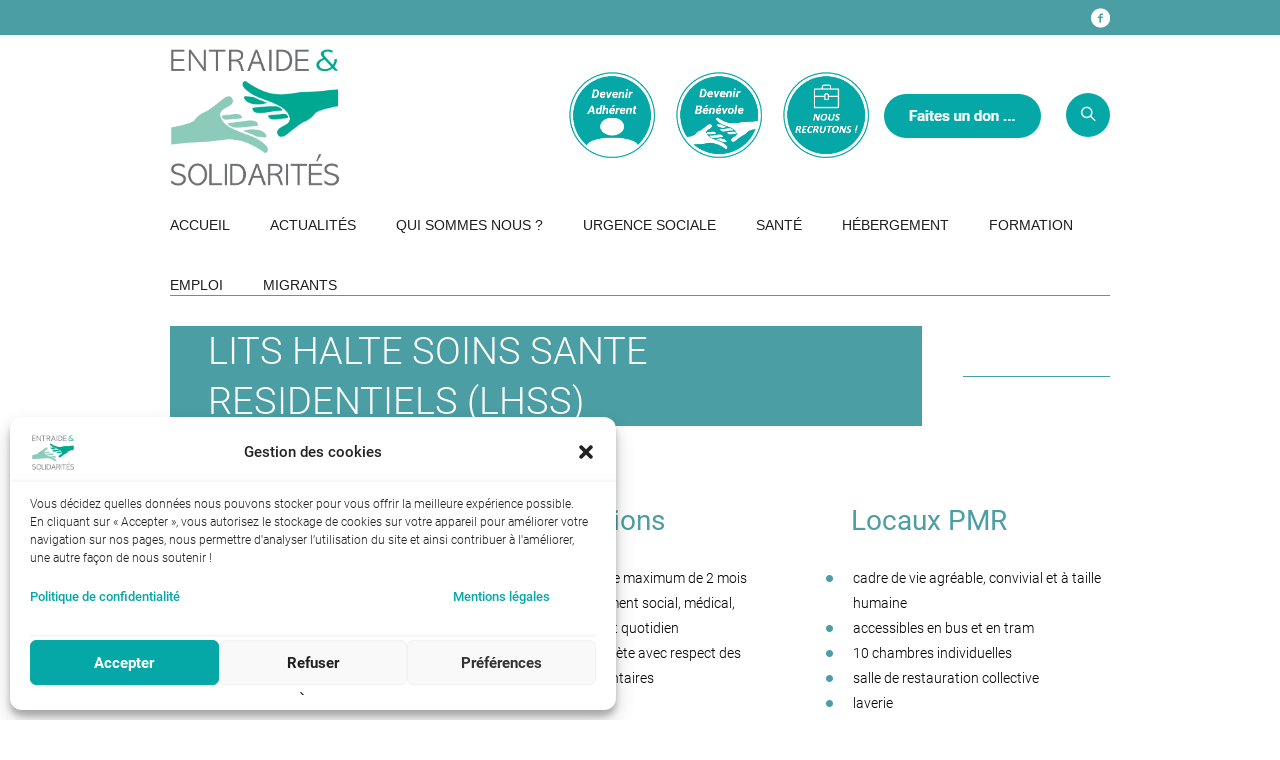

--- FILE ---
content_type: text/html; charset=UTF-8
request_url: https://entraide-et-solidarites.fr/lhss
body_size: 20774
content:
<!DOCTYPE html>
<!--[if IE 8]>
<html class="ie ie8" lang="fr-FR">
<![endif]-->
<!--[if !(IE 8)]><!-->
<html lang="fr-FR" class="cmsms_html">
<!--<![endif]-->
<head>
<meta charset="UTF-8" />
<meta name="viewport" content="width=device-width, initial-scale=1, maximum-scale=1" />
<meta name="format-detection" content="telephone=no" />
<link rel="shortcut icon" href="https://entraide-et-solidarites.fr/wp-content/uploads/2018/01/Logo_Final_3.png" type="image/x-icon" />
<link rel="profile" href="//gmpg.org/xfn/11" />
<link rel="pingback" href="https://entraide-et-solidarites.fr/xmlrpc.php" />

<meta name='robots' content='index, follow, max-image-preview:large, max-snippet:-1, max-video-preview:-1' />

	<!-- This site is optimized with the Yoast SEO plugin v26.8 - https://yoast.com/product/yoast-seo-wordpress/ -->
	<title>LHSS - Entraide et Solidarités</title>
	<link rel="canonical" href="https://entraide-et-solidarites.fr/lhss" />
	<meta property="og:locale" content="fr_FR" />
	<meta property="og:type" content="article" />
	<meta property="og:title" content="LHSS - Entraide et Solidarités" />
	<meta property="og:url" content="https://entraide-et-solidarites.fr/lhss" />
	<meta property="og:site_name" content="Entraide et Solidarités" />
	<meta property="article:publisher" content="https://www.facebook.com/entraideetsolidarites/" />
	<meta property="article:modified_time" content="2025-01-17T11:25:25+00:00" />
	<meta name="twitter:card" content="summary_large_image" />
	<meta name="twitter:label1" content="Durée de lecture estimée" />
	<meta name="twitter:data1" content="4 minutes" />
	<script type="application/ld+json" class="yoast-schema-graph">{"@context":"https://schema.org","@graph":[{"@type":"WebPage","@id":"https://entraide-et-solidarites.fr/lhss","url":"https://entraide-et-solidarites.fr/lhss","name":"LHSS - Entraide et Solidarités","isPartOf":{"@id":"https://entraide-et-solidarites.fr/#website"},"datePublished":"2024-06-06T12:57:01+00:00","dateModified":"2025-01-17T11:25:25+00:00","breadcrumb":{"@id":"https://entraide-et-solidarites.fr/lhss#breadcrumb"},"inLanguage":"fr-FR","potentialAction":[{"@type":"ReadAction","target":["https://entraide-et-solidarites.fr/lhss"]}]},{"@type":"BreadcrumbList","@id":"https://entraide-et-solidarites.fr/lhss#breadcrumb","itemListElement":[{"@type":"ListItem","position":1,"name":"Accueil","item":"https://entraide-et-solidarites.fr/"},{"@type":"ListItem","position":2,"name":"LHSS"}]},{"@type":"WebSite","@id":"https://entraide-et-solidarites.fr/#website","url":"https://entraide-et-solidarites.fr/","name":"Entraide et Solidarités","description":"","publisher":{"@id":"https://entraide-et-solidarites.fr/#organization"},"potentialAction":[{"@type":"SearchAction","target":{"@type":"EntryPoint","urlTemplate":"https://entraide-et-solidarites.fr/?s={search_term_string}"},"query-input":{"@type":"PropertyValueSpecification","valueRequired":true,"valueName":"search_term_string"}}],"inLanguage":"fr-FR"},{"@type":"Organization","@id":"https://entraide-et-solidarites.fr/#organization","name":"Entraide et solidarités","url":"https://entraide-et-solidarites.fr/","logo":{"@type":"ImageObject","inLanguage":"fr-FR","@id":"https://entraide-et-solidarites.fr/#/schema/logo/image/","url":"https://entraide-et-solidarites.fr/wp-content/uploads/2017/10/cropped-EES_v2.png","contentUrl":"https://entraide-et-solidarites.fr/wp-content/uploads/2017/10/cropped-EES_v2.png","width":512,"height":512,"caption":"Entraide et solidarités"},"image":{"@id":"https://entraide-et-solidarites.fr/#/schema/logo/image/"},"sameAs":["https://www.facebook.com/entraideetsolidarites/"]}]}</script>
	<!-- / Yoast SEO plugin. -->



<link rel='dns-prefetch' href='//hcaptcha.com' />
<link rel="alternate" type="application/rss+xml" title="Entraide et Solidarités &raquo; Flux" href="https://entraide-et-solidarites.fr/feed" />
<link rel="alternate" type="text/calendar" title="Entraide et Solidarités &raquo; Flux iCal" href="https://entraide-et-solidarites.fr/events/?ical=1" />
<link rel="alternate" title="oEmbed (JSON)" type="application/json+oembed" href="https://entraide-et-solidarites.fr/wp-json/oembed/1.0/embed?url=https%3A%2F%2Fentraide-et-solidarites.fr%2Flhss" />
<link rel="alternate" title="oEmbed (XML)" type="text/xml+oembed" href="https://entraide-et-solidarites.fr/wp-json/oembed/1.0/embed?url=https%3A%2F%2Fentraide-et-solidarites.fr%2Flhss&#038;format=xml" />
<style id='wp-img-auto-sizes-contain-inline-css' type='text/css'>
img:is([sizes=auto i],[sizes^="auto," i]){contain-intrinsic-size:3000px 1500px}
/*# sourceURL=wp-img-auto-sizes-contain-inline-css */
</style>
<style id='wp-emoji-styles-inline-css' type='text/css'>

	img.wp-smiley, img.emoji {
		display: inline !important;
		border: none !important;
		box-shadow: none !important;
		height: 1em !important;
		width: 1em !important;
		margin: 0 0.07em !important;
		vertical-align: -0.1em !important;
		background: none !important;
		padding: 0 !important;
	}
/*# sourceURL=wp-emoji-styles-inline-css */
</style>
<link rel='stylesheet' id='wp-block-library-css' href='https://entraide-et-solidarites.fr/wp-includes/css/dist/block-library/style.min.css?ver=07cda2803fc5dfb592d38d2335269d89' type='text/css' media='all' />
<style id='global-styles-inline-css' type='text/css'>
:root{--wp--preset--aspect-ratio--square: 1;--wp--preset--aspect-ratio--4-3: 4/3;--wp--preset--aspect-ratio--3-4: 3/4;--wp--preset--aspect-ratio--3-2: 3/2;--wp--preset--aspect-ratio--2-3: 2/3;--wp--preset--aspect-ratio--16-9: 16/9;--wp--preset--aspect-ratio--9-16: 9/16;--wp--preset--color--black: #000000;--wp--preset--color--cyan-bluish-gray: #abb8c3;--wp--preset--color--white: #ffffff;--wp--preset--color--pale-pink: #f78da7;--wp--preset--color--vivid-red: #cf2e2e;--wp--preset--color--luminous-vivid-orange: #ff6900;--wp--preset--color--luminous-vivid-amber: #fcb900;--wp--preset--color--light-green-cyan: #7bdcb5;--wp--preset--color--vivid-green-cyan: #00d084;--wp--preset--color--pale-cyan-blue: #8ed1fc;--wp--preset--color--vivid-cyan-blue: #0693e3;--wp--preset--color--vivid-purple: #9b51e0;--wp--preset--color--color-1: #000000;--wp--preset--color--color-2: #ffffff;--wp--preset--color--color-3: #d43c18;--wp--preset--color--color-4: #5173a6;--wp--preset--color--color-5: #959595;--wp--preset--color--color-6: #c0c0c0;--wp--preset--color--color-7: #f4f4f4;--wp--preset--color--color-8: #e1e1e1;--wp--preset--gradient--vivid-cyan-blue-to-vivid-purple: linear-gradient(135deg,rgb(6,147,227) 0%,rgb(155,81,224) 100%);--wp--preset--gradient--light-green-cyan-to-vivid-green-cyan: linear-gradient(135deg,rgb(122,220,180) 0%,rgb(0,208,130) 100%);--wp--preset--gradient--luminous-vivid-amber-to-luminous-vivid-orange: linear-gradient(135deg,rgb(252,185,0) 0%,rgb(255,105,0) 100%);--wp--preset--gradient--luminous-vivid-orange-to-vivid-red: linear-gradient(135deg,rgb(255,105,0) 0%,rgb(207,46,46) 100%);--wp--preset--gradient--very-light-gray-to-cyan-bluish-gray: linear-gradient(135deg,rgb(238,238,238) 0%,rgb(169,184,195) 100%);--wp--preset--gradient--cool-to-warm-spectrum: linear-gradient(135deg,rgb(74,234,220) 0%,rgb(151,120,209) 20%,rgb(207,42,186) 40%,rgb(238,44,130) 60%,rgb(251,105,98) 80%,rgb(254,248,76) 100%);--wp--preset--gradient--blush-light-purple: linear-gradient(135deg,rgb(255,206,236) 0%,rgb(152,150,240) 100%);--wp--preset--gradient--blush-bordeaux: linear-gradient(135deg,rgb(254,205,165) 0%,rgb(254,45,45) 50%,rgb(107,0,62) 100%);--wp--preset--gradient--luminous-dusk: linear-gradient(135deg,rgb(255,203,112) 0%,rgb(199,81,192) 50%,rgb(65,88,208) 100%);--wp--preset--gradient--pale-ocean: linear-gradient(135deg,rgb(255,245,203) 0%,rgb(182,227,212) 50%,rgb(51,167,181) 100%);--wp--preset--gradient--electric-grass: linear-gradient(135deg,rgb(202,248,128) 0%,rgb(113,206,126) 100%);--wp--preset--gradient--midnight: linear-gradient(135deg,rgb(2,3,129) 0%,rgb(40,116,252) 100%);--wp--preset--font-size--small: 13px;--wp--preset--font-size--medium: 20px;--wp--preset--font-size--large: 36px;--wp--preset--font-size--x-large: 42px;--wp--preset--spacing--20: 0.44rem;--wp--preset--spacing--30: 0.67rem;--wp--preset--spacing--40: 1rem;--wp--preset--spacing--50: 1.5rem;--wp--preset--spacing--60: 2.25rem;--wp--preset--spacing--70: 3.38rem;--wp--preset--spacing--80: 5.06rem;--wp--preset--shadow--natural: 6px 6px 9px rgba(0, 0, 0, 0.2);--wp--preset--shadow--deep: 12px 12px 50px rgba(0, 0, 0, 0.4);--wp--preset--shadow--sharp: 6px 6px 0px rgba(0, 0, 0, 0.2);--wp--preset--shadow--outlined: 6px 6px 0px -3px rgb(255, 255, 255), 6px 6px rgb(0, 0, 0);--wp--preset--shadow--crisp: 6px 6px 0px rgb(0, 0, 0);}:where(.is-layout-flex){gap: 0.5em;}:where(.is-layout-grid){gap: 0.5em;}body .is-layout-flex{display: flex;}.is-layout-flex{flex-wrap: wrap;align-items: center;}.is-layout-flex > :is(*, div){margin: 0;}body .is-layout-grid{display: grid;}.is-layout-grid > :is(*, div){margin: 0;}:where(.wp-block-columns.is-layout-flex){gap: 2em;}:where(.wp-block-columns.is-layout-grid){gap: 2em;}:where(.wp-block-post-template.is-layout-flex){gap: 1.25em;}:where(.wp-block-post-template.is-layout-grid){gap: 1.25em;}.has-black-color{color: var(--wp--preset--color--black) !important;}.has-cyan-bluish-gray-color{color: var(--wp--preset--color--cyan-bluish-gray) !important;}.has-white-color{color: var(--wp--preset--color--white) !important;}.has-pale-pink-color{color: var(--wp--preset--color--pale-pink) !important;}.has-vivid-red-color{color: var(--wp--preset--color--vivid-red) !important;}.has-luminous-vivid-orange-color{color: var(--wp--preset--color--luminous-vivid-orange) !important;}.has-luminous-vivid-amber-color{color: var(--wp--preset--color--luminous-vivid-amber) !important;}.has-light-green-cyan-color{color: var(--wp--preset--color--light-green-cyan) !important;}.has-vivid-green-cyan-color{color: var(--wp--preset--color--vivid-green-cyan) !important;}.has-pale-cyan-blue-color{color: var(--wp--preset--color--pale-cyan-blue) !important;}.has-vivid-cyan-blue-color{color: var(--wp--preset--color--vivid-cyan-blue) !important;}.has-vivid-purple-color{color: var(--wp--preset--color--vivid-purple) !important;}.has-black-background-color{background-color: var(--wp--preset--color--black) !important;}.has-cyan-bluish-gray-background-color{background-color: var(--wp--preset--color--cyan-bluish-gray) !important;}.has-white-background-color{background-color: var(--wp--preset--color--white) !important;}.has-pale-pink-background-color{background-color: var(--wp--preset--color--pale-pink) !important;}.has-vivid-red-background-color{background-color: var(--wp--preset--color--vivid-red) !important;}.has-luminous-vivid-orange-background-color{background-color: var(--wp--preset--color--luminous-vivid-orange) !important;}.has-luminous-vivid-amber-background-color{background-color: var(--wp--preset--color--luminous-vivid-amber) !important;}.has-light-green-cyan-background-color{background-color: var(--wp--preset--color--light-green-cyan) !important;}.has-vivid-green-cyan-background-color{background-color: var(--wp--preset--color--vivid-green-cyan) !important;}.has-pale-cyan-blue-background-color{background-color: var(--wp--preset--color--pale-cyan-blue) !important;}.has-vivid-cyan-blue-background-color{background-color: var(--wp--preset--color--vivid-cyan-blue) !important;}.has-vivid-purple-background-color{background-color: var(--wp--preset--color--vivid-purple) !important;}.has-black-border-color{border-color: var(--wp--preset--color--black) !important;}.has-cyan-bluish-gray-border-color{border-color: var(--wp--preset--color--cyan-bluish-gray) !important;}.has-white-border-color{border-color: var(--wp--preset--color--white) !important;}.has-pale-pink-border-color{border-color: var(--wp--preset--color--pale-pink) !important;}.has-vivid-red-border-color{border-color: var(--wp--preset--color--vivid-red) !important;}.has-luminous-vivid-orange-border-color{border-color: var(--wp--preset--color--luminous-vivid-orange) !important;}.has-luminous-vivid-amber-border-color{border-color: var(--wp--preset--color--luminous-vivid-amber) !important;}.has-light-green-cyan-border-color{border-color: var(--wp--preset--color--light-green-cyan) !important;}.has-vivid-green-cyan-border-color{border-color: var(--wp--preset--color--vivid-green-cyan) !important;}.has-pale-cyan-blue-border-color{border-color: var(--wp--preset--color--pale-cyan-blue) !important;}.has-vivid-cyan-blue-border-color{border-color: var(--wp--preset--color--vivid-cyan-blue) !important;}.has-vivid-purple-border-color{border-color: var(--wp--preset--color--vivid-purple) !important;}.has-vivid-cyan-blue-to-vivid-purple-gradient-background{background: var(--wp--preset--gradient--vivid-cyan-blue-to-vivid-purple) !important;}.has-light-green-cyan-to-vivid-green-cyan-gradient-background{background: var(--wp--preset--gradient--light-green-cyan-to-vivid-green-cyan) !important;}.has-luminous-vivid-amber-to-luminous-vivid-orange-gradient-background{background: var(--wp--preset--gradient--luminous-vivid-amber-to-luminous-vivid-orange) !important;}.has-luminous-vivid-orange-to-vivid-red-gradient-background{background: var(--wp--preset--gradient--luminous-vivid-orange-to-vivid-red) !important;}.has-very-light-gray-to-cyan-bluish-gray-gradient-background{background: var(--wp--preset--gradient--very-light-gray-to-cyan-bluish-gray) !important;}.has-cool-to-warm-spectrum-gradient-background{background: var(--wp--preset--gradient--cool-to-warm-spectrum) !important;}.has-blush-light-purple-gradient-background{background: var(--wp--preset--gradient--blush-light-purple) !important;}.has-blush-bordeaux-gradient-background{background: var(--wp--preset--gradient--blush-bordeaux) !important;}.has-luminous-dusk-gradient-background{background: var(--wp--preset--gradient--luminous-dusk) !important;}.has-pale-ocean-gradient-background{background: var(--wp--preset--gradient--pale-ocean) !important;}.has-electric-grass-gradient-background{background: var(--wp--preset--gradient--electric-grass) !important;}.has-midnight-gradient-background{background: var(--wp--preset--gradient--midnight) !important;}.has-small-font-size{font-size: var(--wp--preset--font-size--small) !important;}.has-medium-font-size{font-size: var(--wp--preset--font-size--medium) !important;}.has-large-font-size{font-size: var(--wp--preset--font-size--large) !important;}.has-x-large-font-size{font-size: var(--wp--preset--font-size--x-large) !important;}
/*# sourceURL=global-styles-inline-css */
</style>

<style id='classic-theme-styles-inline-css' type='text/css'>
/*! This file is auto-generated */
.wp-block-button__link{color:#fff;background-color:#32373c;border-radius:9999px;box-shadow:none;text-decoration:none;padding:calc(.667em + 2px) calc(1.333em + 2px);font-size:1.125em}.wp-block-file__button{background:#32373c;color:#fff;text-decoration:none}
/*# sourceURL=/wp-includes/css/classic-themes.min.css */
</style>
<link rel='stylesheet' id='dnd-upload-cf7-css' href='https://entraide-et-solidarites.fr/wp-content/plugins/drag-and-drop-multiple-file-upload-contact-form-7/assets/css/dnd-upload-cf7.css?ver=1.3.9.3' type='text/css' media='all' />
<link rel='stylesheet' id='contact-form-7-css' href='https://entraide-et-solidarites.fr/wp-content/plugins/contact-form-7/includes/css/styles.css?ver=6.1.4' type='text/css' media='all' />
<link rel='stylesheet' id='cmplz-general-css' href='https://entraide-et-solidarites.fr/wp-content/plugins/complianz-gdpr/assets/css/cookieblocker.min.css?ver=1768563125' type='text/css' media='all' />
<link rel='stylesheet' id='theme-style-css' href='https://entraide-et-solidarites.fr/wp-content/themes/welfare/style.css?ver=1.0.0' type='text/css' media='screen, print' />
<link rel='stylesheet' id='theme-design-style-css' href='https://entraide-et-solidarites.fr/wp-content/themes/welfare/css/style.css?ver=1.0.0' type='text/css' media='screen, print' />
<link rel='stylesheet' id='theme-adapt-css' href='https://entraide-et-solidarites.fr/wp-content/themes/welfare/css/adaptive.css?ver=1.0.0' type='text/css' media='screen, print' />
<link rel='stylesheet' id='theme-retina-css' href='https://entraide-et-solidarites.fr/wp-content/themes/welfare/css/retina.css?ver=1.0.0' type='text/css' media='screen' />
<link rel='stylesheet' id='theme-icons-css' href='https://entraide-et-solidarites.fr/wp-content/themes/welfare/css/fontello.css?ver=1.0.0' type='text/css' media='screen' />
<link rel='stylesheet' id='animate-css' href='https://entraide-et-solidarites.fr/wp-content/themes/welfare/css/animate.css?ver=1.0.0' type='text/css' media='screen' />
<link rel='stylesheet' id='isotope-css' href='https://entraide-et-solidarites.fr/wp-content/themes/welfare/css/jquery.isotope.css?ver=1.5.26' type='text/css' media='screen' />
<link rel='stylesheet' id='theme-cmsms-events-v2-style-css' href='https://entraide-et-solidarites.fr/wp-content/themes/welfare/css/cmsms-events-v2-style.css?ver=1.0.0' type='text/css' media='screen' />
<link rel='stylesheet' id='ilightbox-css' href='https://entraide-et-solidarites.fr/wp-content/themes/welfare/css/ilightbox.css?ver=2.2.0' type='text/css' media='screen' />
<link rel='stylesheet' id='ilightbox-skin-dark-css' href='https://entraide-et-solidarites.fr/wp-content/themes/welfare/css/ilightbox-skins/dark-skin.css?ver=2.2.0' type='text/css' media='screen' />
<link rel='stylesheet' id='theme-fonts-schemes-css' href='https://entraide-et-solidarites.fr/wp-content/uploads/cmsms_styles/welfare.css?ver=1.0.0' type='text/css' media='screen' />
<link rel='stylesheet' id='google-fonts-css' href='//entraide-et-solidarites.fr/wp-content/uploads/omgf/google-fonts/google-fonts.css?ver=1713430488' type='text/css' media='all' />
<link rel='stylesheet' id='welfare-gutenberg-frontend-style-css' href='https://entraide-et-solidarites.fr/wp-content/themes/welfare/gutenberg/css/frontend-style.css?ver=1.0.0' type='text/css' media='screen' />
<link rel='stylesheet' id='msl-main-css' href='https://entraide-et-solidarites.fr/wp-content/plugins/master-slider/public/assets/css/masterslider.main.css?ver=3.11.0' type='text/css' media='all' />
<link rel='stylesheet' id='msl-custom-css' href='https://entraide-et-solidarites.fr/wp-content/uploads/master-slider/custom.css?ver=4' type='text/css' media='all' />
<!--n2css--><!--n2js--><script type="text/javascript" async src="https://entraide-et-solidarites.fr/wp-content/plugins/burst-statistics/assets/js/timeme/timeme.min.js?ver=1769155930" id="burst-timeme-js"></script>
<script type="text/javascript" src="https://entraide-et-solidarites.fr/wp-includes/js/jquery/jquery.min.js?ver=3.7.1" id="jquery-core-js"></script>
<script type="text/javascript" src="https://entraide-et-solidarites.fr/wp-includes/js/jquery/jquery-migrate.min.js?ver=3.4.1" id="jquery-migrate-js"></script>
<script type="text/javascript" src="https://entraide-et-solidarites.fr/wp-content/themes/welfare/js/jsLibraries.min.js?ver=1.0.0" id="libs-js"></script>
<script type="text/javascript" src="https://entraide-et-solidarites.fr/wp-content/themes/welfare/js/jquery.iLightBox.min.js?ver=2.2.0" id="iLightBox-js"></script>
<link rel="https://api.w.org/" href="https://entraide-et-solidarites.fr/wp-json/" /><link rel="alternate" title="JSON" type="application/json" href="https://entraide-et-solidarites.fr/wp-json/wp/v2/pages/18061" /><link rel="EditURI" type="application/rsd+xml" title="RSD" href="https://entraide-et-solidarites.fr/xmlrpc.php?rsd" />
	
	
	<script>var ms_grabbing_curosr = 'https://entraide-et-solidarites.fr/wp-content/plugins/master-slider/public/assets/css/common/grabbing.cur', ms_grab_curosr = 'https://entraide-et-solidarites.fr/wp-content/plugins/master-slider/public/assets/css/common/grab.cur';</script>
<meta name="generator" content="MasterSlider 3.11.0 - Responsive Touch Image Slider | avt.li/msf" />
<style>
.h-captcha{position:relative;display:block;margin-bottom:2rem;padding:0;clear:both}.h-captcha[data-size="normal"]{width:302px;height:76px}.h-captcha[data-size="compact"]{width:158px;height:138px}.h-captcha[data-size="invisible"]{display:none}.h-captcha iframe{z-index:1}.h-captcha::before{content:"";display:block;position:absolute;top:0;left:0;background:url(https://entraide-et-solidarites.fr/wp-content/plugins/hcaptcha-for-forms-and-more/assets/images/hcaptcha-div-logo.svg) no-repeat;border:1px solid #fff0;border-radius:4px;box-sizing:border-box}.h-captcha::after{content:"The hCaptcha loading is delayed until user interaction.";font-family:-apple-system,system-ui,BlinkMacSystemFont,"Segoe UI",Roboto,Oxygen,Ubuntu,"Helvetica Neue",Arial,sans-serif;font-size:10px;font-weight:500;position:absolute;top:0;bottom:0;left:0;right:0;box-sizing:border-box;color:#bf1722;opacity:0}.h-captcha:not(:has(iframe))::after{animation:hcap-msg-fade-in .3s ease forwards;animation-delay:2s}.h-captcha:has(iframe)::after{animation:none;opacity:0}@keyframes hcap-msg-fade-in{to{opacity:1}}.h-captcha[data-size="normal"]::before{width:302px;height:76px;background-position:93.8% 28%}.h-captcha[data-size="normal"]::after{width:302px;height:76px;display:flex;flex-wrap:wrap;align-content:center;line-height:normal;padding:0 75px 0 10px}.h-captcha[data-size="compact"]::before{width:158px;height:138px;background-position:49.9% 78.8%}.h-captcha[data-size="compact"]::after{width:158px;height:138px;text-align:center;line-height:normal;padding:24px 10px 10px 10px}.h-captcha[data-theme="light"]::before,body.is-light-theme .h-captcha[data-theme="auto"]::before,.h-captcha[data-theme="auto"]::before{background-color:#fafafa;border:1px solid #e0e0e0}.h-captcha[data-theme="dark"]::before,body.is-dark-theme .h-captcha[data-theme="auto"]::before,html.wp-dark-mode-active .h-captcha[data-theme="auto"]::before,html.drdt-dark-mode .h-captcha[data-theme="auto"]::before{background-image:url(https://entraide-et-solidarites.fr/wp-content/plugins/hcaptcha-for-forms-and-more/assets/images/hcaptcha-div-logo-white.svg);background-repeat:no-repeat;background-color:#333;border:1px solid #f5f5f5}@media (prefers-color-scheme:dark){.h-captcha[data-theme="auto"]::before{background-image:url(https://entraide-et-solidarites.fr/wp-content/plugins/hcaptcha-for-forms-and-more/assets/images/hcaptcha-div-logo-white.svg);background-repeat:no-repeat;background-color:#333;border:1px solid #f5f5f5}}.h-captcha[data-theme="custom"]::before{background-color:initial}.h-captcha[data-size="invisible"]::before,.h-captcha[data-size="invisible"]::after{display:none}.h-captcha iframe{position:relative}div[style*="z-index: 2147483647"] div[style*="border-width: 11px"][style*="position: absolute"][style*="pointer-events: none"]{border-style:none}
</style>
<meta name="tec-api-version" content="v1"><meta name="tec-api-origin" content="https://entraide-et-solidarites.fr"><link rel="alternate" href="https://entraide-et-solidarites.fr/wp-json/tribe/events/v1/" />			<style>.cmplz-hidden {
					display: none !important;
				}</style><style type="text/css">
	.header_top,
	.header_top_outer,
	.header_top_inner, 
	.header_top_aligner, 
	.header_top_donation_but {
		height : 35px;
	}
	
	.header_mid,
	.header_mid_outer,
	.header_mid .header_mid_inner .search_wrap_inner,
	.header_mid .header_mid_inner .header_donation_but_wrap_inner,
	.header_mid .header_mid_inner .slogan_wrap_inner,
	.header_mid .header_mid_inner .social_wrap_inner,
	.header_mid .header_mid_inner nav > div > ul,
	.header_mid .header_mid_inner nav > div > ul > li,
	.header_mid .header_mid_inner nav > div > ul > li > a,
	.header_mid .header_mid_inner nav > div > ul > li > a > span.nav_bg_clr,
	.header_mid .header_mid_inner .logo,
	.header_mid .header_mid_inner .resp_nav_wrap_inner {
		height : 160px;
	}
	
	.header_bot,
	.header_bot_outer,
	.header_bot .header_bot_inner nav > div > ul,
	.header_bot .header_bot_inner nav > div > ul > li,
	.header_bot .header_bot_inner nav > div > ul > li > a {
		height : 60px;
	}
	
	#page.cmsms_heading_after_header #middle, 
	#page.cmsms_heading_under_header #middle .headline .headline_outer {
		padding-top : 160px;
	}
	
	#page.cmsms_heading_after_header.enable_header_top #middle, 
	#page.cmsms_heading_under_header.enable_header_top #middle .headline .headline_outer {
		padding-top : 195px;
	}
	
	#page.cmsms_heading_after_header.enable_header_bottom #middle, 
	#page.cmsms_heading_under_header.enable_header_bottom #middle .headline .headline_outer {
		padding-top : 220px;
	}
	
	#page.cmsms_heading_after_header.enable_header_top.enable_header_bottom #middle, 
	#page.cmsms_heading_under_header.enable_header_top.enable_header_bottom #middle .headline .headline_outer {
		padding-top : 255px;
	}
	
	.cmsms_dynamic_cart {
		margin-top : 93px;
	}
	
	.cmsms_dynamic_cart .widget_shopping_cart_content, 
	.cmsms_added_product_info {
		margin-top : 64px;
	}
	
	@media only screen and (max-width: 1024px) {
		.header_top,
		.header_top_outer,
		.header_top_inner,
		.header_top_aligner,
		.header_top_donation_but,
		.header_mid,
		.header_mid_outer,
		.header_mid .header_mid_inner nav > div > ul,
		.header_mid .header_mid_inner nav > div > ul > li,
		.header_mid .header_mid_inner nav > div > ul > li > a,
		.header_mid .header_mid_inner nav > div > ul > li > a > span.nav_bg_clr,
		.header_bot,
		.header_bot_outer,
		.header_bot .header_bot_inner nav > div > ul,
		.header_bot .header_bot_inner nav > div > ul > li,
		.header_bot .header_bot_inner nav > div > ul > li > a {
			height : auto;
		}
		
		#page.cmsms_heading_after_header #middle, 
		#page.cmsms_heading_under_header #middle .headline .headline_outer, 
		#page.cmsms_heading_after_header.enable_header_top #middle, 
		#page.cmsms_heading_under_header.enable_header_top #middle .headline .headline_outer, 
		#page.cmsms_heading_after_header.enable_header_bottom #middle, 
		#page.cmsms_heading_under_header.enable_header_bottom #middle .headline .headline_outer, 
		#page.cmsms_heading_after_header.enable_header_top.enable_header_bottom #middle, 
		#page.cmsms_heading_under_header.enable_header_top.enable_header_bottom #middle .headline .headline_outer {
			padding-top : 0 !important;
		}
	}
	
	@media only screen and (max-width: 1200px) {
		.cmsms_dynamic_cart {
			margin-top : 173px !important;
		}
	}

	#footer.cmsms_footer_default .footer_inner {
		min-height:450px;
	}
	
	.fixed_footer #main {
		margin-bottom:450px;
	}
</style><style>
span[data-name="hcap-cf7"] .h-captcha{margin-bottom:0}span[data-name="hcap-cf7"]~input[type="submit"],span[data-name="hcap-cf7"]~button[type="submit"]{margin-top:2rem}
</style>
		<style type="text/css" id="wp-custom-css">
			/*
@media only screen and (max-width: 767px)
adaptive.css?ver=1.0.0:921
html #page #header .header_mid .header_mid_outer .header_mid_inner {
     text-align: center;
}

@media only screen and (max-width: 767px)
adaptive.css?ver=1.0.0:1011
html #page #header .header_mid .header_mid_outer .header_mid_inner .logo_wrap {
    display: inline-block;
    width: 30%;
    height: 30%;
}


Cliquez sur l’icône d’aide ci-dessus pour en savoir plus.
*/

		</style>
			<style id="egf-frontend-styles" type="text/css">
		font-family: 'Roboto', sans-serif; {} p {} h1 {} h2 {} h3 {} h4 {} h5 {} h6 {} 	</style>
	</head>
<body data-rsssl=1 data-cmplz=2 class="wp-singular page-template-default page page-id-18061 wp-theme-welfare _masterslider _ms_version_3.11.0 tribe-no-js" data-burst_id="18061" data-burst_type="page">
	
<!-- _________________________ Start Page _________________________ -->
<section id="page" class="chrome_only cmsms_liquid fixed_header enable_header_top enable_header_bottom cmsms_heading_after_header cmsmasters_tribe_events_views_v2 cmsmasters_tribe_events_style_mode_tribe hfeed site">


<!-- _________________________ Start Main _________________________ -->
<div id="main">

<!-- _________________________ Start Header _________________________ -->
<header id="header">
			<div class="header_top" data-height="35">
			<div class="header_top_outer">
				<div class="header_top_inner">
				<div class="header_top_right"><div class="header_top_aligner"></div><div class="social_wrap">
<div class="social_wrap_inner">
<ul>
<li>
	<a href="https://www.facebook.com/entraideetsolidarites/" class="cmsms-icon-facebook-circled" title="Facebook" target="_blank"></a></li>
</ul></div></div></div>					<div class="cl"></div>
				</div>
			</div>
			<div class="header_top_but closed">
				<span class="cmsms_bot_arrow_pixel">
					<span></span>
				</span>
			</div>
		</div>
		<div class="header_mid" data-height="160">
		<div class="header_mid_outer">
			<div class="header_mid_inner">
							<div class="search_wrap">
					<div class="search_wrap_inner">
						<div class="search_wrap_inner_left">
							
<div class="search_bar_wrap">
	<form role="search" method="get" action="https://entraide-et-solidarites.fr">
		<p class="search_field">
			<input name="s" placeholder=" Que recherchez vous ?" value="" type="search" />
		</p>
		<p class="search_button">
			<button type="submit" class="cmsms_theme_icon_search"></button>
		</p>
	</form>
</div>

						</div>
					</div>
				</div>
							<div class="slogan_wrap">
					<div class="slogan_wrap_inner">
						<div class="slogan_wrap_text">
							<p><a href="https://entraide-et-solidarites.fr/agir-avec-nous#deveniradherent"><img src="https://entraide-et-solidarites.fr/wp-content/uploads/2026/01/deveniradherent.png" alt="Entraide et Solidarités : Devenir Adhérent" width="104" height="50" /></a></p>

<p><a href="https://entraide-et-solidarites.fr/devenir-benevole"><img src="https://entraide-et-solidarites.fr/wp-content/uploads/2024/01/devenirbenevole.png" alt="Entraide et Solidarités : Devenir Bénévole" width="104" height="50" /></a></p>

<p><a href="https://entraide-et-solidarites.fr/nos-offres-demploi"><img src="https://entraide-et-solidarites.fr/wp-content/uploads/2023/06/nous-recrutons.png" alt="Entraide et Solidarités : Nous recrutons" width="104" height="50" /></a></p>

<p><a href="https://entraide-et-solidarites.fr/faites-un-don"><img src="https://entraide-et-solidarites.fr/wp-content/uploads/2018/01/ENTRAIDE-SOLIDARITES-FAIRE-UN-DON.png" alt="Entraide et Solidarités : Faites un don" width="165" height="55" /></a></p>						</div>
					</div>
				</div>
						
			<div class="logo_wrap">
<style type="text/css">
	.header_mid .header_mid_inner .logo_wrap {
		width : 185px;
	}
</style>
<a href="https://entraide-et-solidarites.fr/" title="Entraide et Solidarités" class="logo">
	<img src="https://entraide-et-solidarites.fr/wp-content/uploads/2018/01/Logo_Final_3.png" alt="Entraide et Solidarités" />
<style type="text/css">
	.header_mid_inner .logo img.logo_retina {
		max-width : 272.5px;
	}
</style>
<img class="logo_retina" src="https://entraide-et-solidarites.fr/wp-content/uploads/2018/01/Logo_Final_3.png" alt="Entraide et Solidarités" width="272.5" height="235" /></a>
</div>
			
						</div>
		</div>
	</div>
	<div class="header_bot" data-height="60">
		<div class="header_bot_outer">
			<div class="header_bot_inner">
				<div class="resp_nav_wrap">
					<div class="resp_nav_wrap_inner">
						<div class="resp_nav_content">
							<a class="responsive_nav cmsms_theme_icon_resp_nav" href="javascript:void(0);"></a>
													</div>
					</div>
				</div>
				
				<!-- _________________________ Start Navigation _________________________ -->
				<nav role="navigation">
					<div class="menu-accueil-container"><ul id="navigation" class="navigation"><li id="menu-item-5946" class="menu-item menu-item-type-post_type menu-item-object-page menu-item-home menu-item-5946"><a href="https://entraide-et-solidarites.fr/"><span>ACCUEIL</span></a></li>
<li id="menu-item-4597" class="menu-item menu-item-type-post_type menu-item-object-page menu-item-4597"><a href="https://entraide-et-solidarites.fr/timeline-blog"><span>ACTUALITÉS</span></a></li>
<li id="menu-item-4533" class="menu-item menu-item-type-custom menu-item-object-custom menu-item-has-children menu-item-4533"><a href="#"><span>QUI SOMMES NOUS ?</span></a>
<ul class="sub-menu">
	<li id="menu-item-6064" class="menu-item menu-item-type-post_type menu-item-object-page menu-item-6064"><a href="https://entraide-et-solidarites.fr/origines"><span>Origines</span></a></li>
	<li id="menu-item-6063" class="menu-item menu-item-type-post_type menu-item-object-page menu-item-6063"><a href="https://entraide-et-solidarites.fr/valeurs"><span>Valeurs et missions</span></a></li>
	<li id="menu-item-4762" class="menu-item menu-item-type-post_type menu-item-object-page menu-item-4762"><a href="https://entraide-et-solidarites.fr/organigramme"><span>Organigramme</span></a></li>
	<li id="menu-item-7682" class="menu-item menu-item-type-post_type menu-item-object-page menu-item-7682"><a href="https://entraide-et-solidarites.fr/les-sites"><span>Les sites</span></a></li>
	<li id="menu-item-15992" class="menu-item menu-item-type-post_type menu-item-object-page menu-item-15992"><a href="https://entraide-et-solidarites.fr/conseil-dadministration"><span>Conseil d’administration</span></a></li>
	<li id="menu-item-17832" class="menu-item menu-item-type-post_type menu-item-object-page menu-item-17832"><a href="https://entraide-et-solidarites.fr/agir-avec-nous"><span>Agir avec nous</span></a></li>
	<li id="menu-item-6062" class="menu-item menu-item-type-post_type menu-item-object-page menu-item-6062"><a href="https://entraide-et-solidarites.fr/textes-de-reference"><span>Textes de référence</span></a></li>
	<li id="menu-item-13227" class="menu-item menu-item-type-custom menu-item-object-custom menu-item-13227"><a href="https://entraideetsolidarite.sharepoint.com/sites/Intranet"><span>Accès intranet</span></a></li>
</ul>
</li>
<li id="menu-item-5936" class="menu-item menu-item-type-custom menu-item-object-custom menu-item-has-children menu-item-5936"><a href="#"><span>URGENCE SOCIALE</span></a>
<ul class="sub-menu">
	<li id="menu-item-5939" class="menu-item menu-item-type-post_type menu-item-object-page menu-item-5939"><a href="https://entraide-et-solidarites.fr/115-2"><span>115 / SIAO</span></a></li>
	<li id="menu-item-5940" class="menu-item menu-item-type-post_type menu-item-object-page menu-item-5940"><a href="https://entraide-et-solidarites.fr/sao"><span>SAO</span></a></li>
	<li id="menu-item-5941" class="menu-item menu-item-type-post_type menu-item-object-page menu-item-5941"><a href="https://entraide-et-solidarites.fr/maraude"><span>Maraude</span></a></li>
	<li id="menu-item-5273" class="menu-item menu-item-type-post_type menu-item-object-page menu-item-5273"><a href="https://entraide-et-solidarites.fr/service-accompagnement-prison-justice"><span>L’accompagnement prison-justice</span></a></li>
	<li id="menu-item-14488" class="menu-item menu-item-type-post_type menu-item-object-page menu-item-14488"><a href="https://entraide-et-solidarites.fr/epicerie-solidaire-2"><span>Epicerie Solidaire</span></a></li>
</ul>
</li>
<li id="menu-item-4534" class="menu-item menu-item-type-custom menu-item-object-custom current-menu-ancestor current-menu-parent menu-item-has-children menu-item-4534"><a href="#"><span>SANTÉ</span></a>
<ul class="sub-menu">
	<li id="menu-item-18183" class="menu-item menu-item-type-post_type menu-item-object-page menu-item-18183"><a href="https://entraide-et-solidarites.fr/lam"><span>LAM</span></a></li>
	<li id="menu-item-18185" class="menu-item menu-item-type-post_type menu-item-object-page current-menu-item page_item page-item-18061 current_page_item menu-item-18185"><a href="https://entraide-et-solidarites.fr/lhss" aria-current="page"><span>LHSS</span></a></li>
	<li id="menu-item-18184" class="menu-item menu-item-type-post_type menu-item-object-page menu-item-18184"><a href="https://entraide-et-solidarites.fr/lhss-mobiles"><span>LHSS Mobiles</span></a></li>
	<li id="menu-item-4777" class="menu-item menu-item-type-post_type menu-item-object-page menu-item-4777"><a href="https://entraide-et-solidarites.fr/athoba"><span>CPCA</span></a></li>
</ul>
</li>
<li id="menu-item-5953" class="menu-item menu-item-type-custom menu-item-object-custom menu-item-has-children menu-item-5953"><a href="#"><span>HÉBERGEMENT</span></a>
<ul class="sub-menu">
	<li id="menu-item-18438" class="menu-item menu-item-type-post_type menu-item-object-page menu-item-18438"><a href="https://entraide-et-solidarites.fr/tours-2"><span>Tours</span></a></li>
	<li id="menu-item-14901" class="menu-item menu-item-type-post_type menu-item-object-page menu-item-14901"><a href="https://entraide-et-solidarites.fr/chinon-2"><span>Chinon</span></a></li>
	<li id="menu-item-5954" class="menu-item menu-item-type-post_type menu-item-object-page menu-item-5954"><a href="https://entraide-et-solidarites.fr/loches"><span>Loches</span></a></li>
</ul>
</li>
<li id="menu-item-7113" class="menu-item menu-item-type-custom menu-item-object-custom menu-item-has-children menu-item-7113"><a href="#"><span>FORMATION</span></a>
<ul class="sub-menu">
	<li id="menu-item-7109" class="menu-item menu-item-type-post_type menu-item-object-page menu-item-7109"><a href="https://entraide-et-solidarites.fr/centre-de-formation"><span>Centre de formation</span></a></li>
	<li id="menu-item-7112" class="menu-item menu-item-type-post_type menu-item-object-page menu-item-7112"><a href="https://entraide-et-solidarites.fr/visas-region-centre"><span>Formations Visas Région Centre</span></a></li>
	<li id="menu-item-7111" class="menu-item menu-item-type-post_type menu-item-object-page menu-item-7111"><a href="https://entraide-et-solidarites.fr/formation-savoirs-de-base-tours"><span>Formations Savoirs de base</span></a></li>
	<li id="menu-item-7110" class="menu-item menu-item-type-post_type menu-item-object-page menu-item-7110"><a href="https://entraide-et-solidarites.fr/prequalifiantes"><span>Formations Pré-Qualifiantes</span></a></li>
</ul>
</li>
<li id="menu-item-5944" class="menu-item menu-item-type-custom menu-item-object-custom menu-item-has-children menu-item-5944"><a href="#"><span>EMPLOI</span></a>
<ul class="sub-menu">
	<li id="menu-item-16294" class="menu-item menu-item-type-post_type menu-item-object-page menu-item-16294"><a href="https://entraide-et-solidarites.fr/mediation-emploi"><span>Médiation emploi</span></a></li>
	<li id="menu-item-5962" class="menu-item menu-item-type-post_type menu-item-object-page menu-item-5962"><a href="https://entraide-et-solidarites.fr/chantiers-de-tours"><span>Ateliers de Tours</span></a></li>
	<li id="menu-item-14487" class="menu-item menu-item-type-post_type menu-item-object-page menu-item-14487"><a href="https://entraide-et-solidarites.fr/chantiers-de-chinon-2"><span>Chantiers de Chinon</span></a></li>
</ul>
</li>
<li id="menu-item-17752" class="menu-item menu-item-type-custom menu-item-object-custom menu-item-has-children menu-item-17752"><a href="#"><span>MIGRANTS</span></a>
<ul class="sub-menu">
	<li id="menu-item-12384" class="menu-item menu-item-type-post_type menu-item-object-page menu-item-12384"><a href="https://entraide-et-solidarites.fr/mineurs-non-accompagnes-mna"><span>Mineurs Non Accompagnés (MNA)</span></a></li>
	<li id="menu-item-12392" class="menu-item menu-item-type-post_type menu-item-object-page menu-item-12392"><a href="https://entraide-et-solidarites.fr/relogement-et-accompagnement-des-refugies-rar"><span>Relogement et Accompagnement des Réfugiés (RAR)</span></a></li>
	<li id="menu-item-12395" class="menu-item menu-item-type-post_type menu-item-object-page menu-item-12395"><a href="https://entraide-et-solidarites.fr/sas-vers-lemploi-et-le-logement"><span>SAS vers l’Emploi et le Logement</span></a></li>
</ul>
</li>
</ul></div>					<div class="cl"></div>
				</nav>
				<!-- _________________________ Finish Navigation _________________________ -->
				
			</div>
		</div>
	</div>
</header>
<!-- _________________________ Finish Header _________________________ -->

	
<!-- _________________________ Start Middle _________________________ -->
<section id="middle">
<style type="text/css">.headline_color {
				background-color:;
			}
			.headline_aligner, 
			.cmsms_breadcrumbs_aligner {
				min-height:70px;
			}
		</style>
		<div class="headline cmsms_color_scheme_default">
			<div class="headline_outer">
				<div class="headline_color"></div></div>
		</div><div class="middle_inner cmsms_color_scheme_first">
<section class="content_wrap fullwidth">

<!-- Start Content -->
<div class="middle_content entry"></div></section><style type="text/css"> 
#cmsms_row_6977b348221f20_93707284 .cmsms_row_outer_parent { 
	padding-top: 0px; 
} 

#cmsms_row_6977b348221f20_93707284 .cmsms_row_outer_parent { 
	padding-bottom: 50px; 
} 

 
#cmsms_divider_6977b348223162_85049849 { 
	border-bottom-width:1px; 
	border-bottom-style:solid; 
	padding-top:0px; 
	margin-bottom:30px; 
	border-bottom-color:#4a9ea4;
} 
 
#cmsms_heading_6977b3482233e4_98854450 { 
	text-align:left; 
	margin-top:0px; 
	margin-bottom:20px; 
} 

#cmsms_heading_6977b3482233e4_98854450 .cmsms_heading { 
	text-align:left; 
	background-color:#4a9ea4;
	padding-left:1em; 
	padding-right:1em; 
	margin-right:1em; 
} 

#cmsms_heading_6977b3482233e4_98854450 .cmsms_heading, #cmsms_heading_6977b3482233e4_98854450 .cmsms_heading a { 
	font-family:'Roboto'; 
	font-size:38px; 
	font-weight:lighter; 
	font-style:normal; 
	color:#ffffff;
} 

#cmsms_heading_6977b3482233e4_98854450 .cmsms_heading_divider { 
	border-bottom-width:1px; 
	border-bottom-style:solid; 
	border-bottom-color:#4a9ea4;
	margin-top:-1px; 
} 

 
#cmsms_row_6977b3482236a3_87866399 .cmsms_row_outer_parent { 
	padding-top: 0px; 
} 

#cmsms_row_6977b3482236a3_87866399 .cmsms_row_outer_parent { 
	padding-bottom: 50px; 
} 

 
#cmsms_heading_6977b348224120_06262040 { 
	text-align:left; 
	margin-top:0px; 
	margin-bottom:20px; 
} 

#cmsms_heading_6977b348224120_06262040 .cmsms_heading { 
	text-align:left; 
	background-color:#ffffff;
	padding-left:1em; 
	padding-right:1em; 
} 

#cmsms_heading_6977b348224120_06262040 .cmsms_heading, #cmsms_heading_6977b348224120_06262040 .cmsms_heading a { 
	font-family:'Roboto'; 
	font-weight:normal; 
	font-style:normal; 
	color:#4a9ea4;
} 

#cmsms_heading_6977b348224120_06262040 .cmsms_heading_divider { 
} 

 #cmsms_icon_list_items_6977b3482242f0_14078866 { 
	padding-left:30px; 
} 

#cmsms_icon_list_items_6977b3482242f0_14078866 .cmsms_icon_list_item:before { 
	font-size:10px; 
	left:-30px; 
} 
#cmsms_icon_list_items_6977b3482242f0_14078866 .cmsms_icon_list_item { 
	line-height:25px; 
	padding:0; 
} 

#cmsms_icon_list_items_6977b3482242f0_14078866 .cmsms_icon_list_item:before { 
	line-height:25px; 
	top:0; 
} 

.cmsms_icon_list_items #cmsms_icon_list_item_6977b348224783_66603128:before { 
	color:#4a9ea4;
} 

.cmsms_icon_list_items #cmsms_icon_list_item_6977b3482248d1_12858347:before { 
	color:#4a9ea4;
} 

.cmsms_icon_list_items #cmsms_icon_list_item_6977b3482249d9_17904763:before { 
	color:#4a9ea4;
} 
 
#cmsms_heading_6977b348224e38_77249098 { 
	text-align:left; 
	margin-top:0px; 
	margin-bottom:20px; 
} 

#cmsms_heading_6977b348224e38_77249098 .cmsms_heading { 
	text-align:left; 
	background-color:#ffffff;
	padding-left:1em; 
	padding-right:1em; 
} 

#cmsms_heading_6977b348224e38_77249098 .cmsms_heading, #cmsms_heading_6977b348224e38_77249098 .cmsms_heading a { 
	font-family:'Roboto'; 
	font-weight:normal; 
	font-style:normal; 
	color:#4a9ea4;
} 

#cmsms_heading_6977b348224e38_77249098 .cmsms_heading_divider { 
} 

 #cmsms_icon_list_items_6977b348224f78_62488963 { 
	padding-left:30px; 
} 

#cmsms_icon_list_items_6977b348224f78_62488963 .cmsms_icon_list_item:before { 
	font-size:10px; 
	left:-30px; 
} 
#cmsms_icon_list_items_6977b348224f78_62488963 .cmsms_icon_list_item { 
	line-height:25px; 
	padding:0; 
} 

#cmsms_icon_list_items_6977b348224f78_62488963 .cmsms_icon_list_item:before { 
	line-height:25px; 
	top:0; 
} 

.cmsms_icon_list_items #cmsms_icon_list_item_6977b348225102_66903691:before { 
	color:#4a9ea4;
} 

.cmsms_icon_list_items #cmsms_icon_list_item_6977b3482251f6_00992222:before { 
	color:#4a9ea4;
} 

.cmsms_icon_list_items #cmsms_icon_list_item_6977b3482252e2_62222620:before { 
	color:#4a9ea4;
} 
 
#cmsms_heading_6977b3482256d6_60163490 { 
	text-align:left; 
	margin-top:0px; 
	margin-bottom:20px; 
} 

#cmsms_heading_6977b3482256d6_60163490 .cmsms_heading { 
	text-align:left; 
	background-color:#ffffff;
	padding-left:1em; 
	padding-right:1em; 
} 

#cmsms_heading_6977b3482256d6_60163490 .cmsms_heading, #cmsms_heading_6977b3482256d6_60163490 .cmsms_heading a { 
	font-family:'Roboto'; 
	font-weight:normal; 
	font-style:normal; 
	color:#4a9ea4;
} 

#cmsms_heading_6977b3482256d6_60163490 .cmsms_heading_divider { 
} 

 #cmsms_icon_list_items_6977b348225800_10854801 { 
	padding-left:30px; 
} 

#cmsms_icon_list_items_6977b348225800_10854801 .cmsms_icon_list_item:before { 
	font-size:10px; 
	left:-30px; 
} 
#cmsms_icon_list_items_6977b348225800_10854801 .cmsms_icon_list_item { 
	line-height:25px; 
	padding:0; 
} 

#cmsms_icon_list_items_6977b348225800_10854801 .cmsms_icon_list_item:before { 
	line-height:25px; 
	top:0; 
} 

.cmsms_icon_list_items #cmsms_icon_list_item_6977b348225983_69977476:before { 
	color:#4a9ea4;
} 

.cmsms_icon_list_items #cmsms_icon_list_item_6977b348225a77_77620516:before { 
	color:#4a9ea4;
} 

.cmsms_icon_list_items #cmsms_icon_list_item_6977b348225b52_81860329:before { 
	color:#4a9ea4;
} 

.cmsms_icon_list_items #cmsms_icon_list_item_6977b348225c31_67000668:before { 
	color:#4a9ea4;
} 

.cmsms_icon_list_items #cmsms_icon_list_item_6977b348225d15_33804612:before { 
	color:#4a9ea4;
} 

.cmsms_icon_list_items #cmsms_icon_list_item_6977b348225df5_67465816:before { 
	color:#4a9ea4;
} 

.cmsms_icon_list_items #cmsms_icon_list_item_6977b348225ed1_04778425:before { 
	color:#4a9ea4;
} 

.cmsms_icon_list_items #cmsms_icon_list_item_6977b348225fb6_66549462:before { 
	color:#4a9ea4;
} 
 
#cmsms_row_6977b348226212_05761507 .cmsms_row_outer_parent { 
	padding-top: 0px; 
} 

#cmsms_row_6977b348226212_05761507 .cmsms_row_outer_parent { 
	padding-bottom: 20px; 
} 

 
#cmsms_heading_6977b348226948_46224484 { 
	text-align:left; 
	margin-top:0px; 
	margin-bottom:20px; 
} 

#cmsms_heading_6977b348226948_46224484 .cmsms_heading { 
	text-align:left; 
	background-color:#ffffff;
	padding-left:1em; 
	padding-right:1em; 
} 

#cmsms_heading_6977b348226948_46224484 .cmsms_heading, #cmsms_heading_6977b348226948_46224484 .cmsms_heading a { 
	font-family:'Roboto'; 
	font-weight:normal; 
	font-style:normal; 
	color:#4a9ea4;
} 

#cmsms_heading_6977b348226948_46224484 .cmsms_heading_divider { 
} 

 #cmsms_icon_list_items_6977b348226a93_58435839 { 
	padding-left:30px; 
} 

#cmsms_icon_list_items_6977b348226a93_58435839 .cmsms_icon_list_item:before { 
	font-size:10px; 
	left:-30px; 
} 
#cmsms_icon_list_items_6977b348226a93_58435839 .cmsms_icon_list_item { 
	line-height:25px; 
	padding:0; 
} 

#cmsms_icon_list_items_6977b348226a93_58435839 .cmsms_icon_list_item:before { 
	line-height:25px; 
	top:0; 
} 

.cmsms_icon_list_items #cmsms_icon_list_item_6977b348226c47_33908142:before { 
	color:#4a9ea4;
} 

.cmsms_icon_list_items #cmsms_icon_list_item_6977b348226d38_38669543:before { 
	color:#4a9ea4;
} 

.cmsms_icon_list_items #cmsms_icon_list_item_6977b348226e27_94710494:before { 
	color:#4a9ea4;
} 

.cmsms_icon_list_items #cmsms_icon_list_item_6977b348226f02_58108887:before { 
	color:#4a9ea4;
} 

.cmsms_icon_list_items #cmsms_icon_list_item_6977b348226fe9_21510400:before { 
	color:#4a9ea4;
} 

.cmsms_icon_list_items #cmsms_icon_list_item_6977b3482270c6_78391270:before { 
	color:#4a9ea4;
} 

.cmsms_icon_list_items #cmsms_icon_list_item_6977b3482271a3_05017919:before { 
	color:#4a9ea4;
} 

.cmsms_icon_list_items #cmsms_icon_list_item_6977b348227288_51995570:before { 
	color:#4a9ea4;
} 

.cmsms_icon_list_items #cmsms_icon_list_item_6977b348227369_10023615:before { 
	color:#4a9ea4;
} 

.cmsms_icon_list_items #cmsms_icon_list_item_6977b348227450_73053103:before { 
	color:#4a9ea4;
} 
 
#cmsms_row_6977b34822bf89_70616210 .cmsms_row_outer_parent { 
	padding-top: 50px; 
} 

#cmsms_row_6977b34822bf89_70616210 .cmsms_row_outer_parent { 
	padding-bottom: 50px; 
} 

 
#cmsms_heading_6977b34822c8a6_12326321 { 
	text-align:left; 
	margin-top:0px; 
	margin-bottom:20px; 
} 

#cmsms_heading_6977b34822c8a6_12326321 .cmsms_heading { 
	text-align:left; 
	margin-right:1em; 
} 

#cmsms_heading_6977b34822c8a6_12326321 .cmsms_heading, #cmsms_heading_6977b34822c8a6_12326321 .cmsms_heading a { 
	font-family:'Roboto'; 
	font-size:26px; 
	font-weight:lighter; 
	font-style:normal; 
	color:#4a9ea4;
} 

#cmsms_heading_6977b34822c8a6_12326321 .cmsms_heading_divider { 
	border-bottom-width:1px; 
	border-bottom-style:solid; 
	border-bottom-color:#05a7a7;
	margin-top:-1px; 
} 

 
#cmsms_row_6977b34822cae8_70364778 .cmsms_row_outer_parent { 
	padding-top: 0px; 
} 

#cmsms_row_6977b34822cae8_70364778 .cmsms_row_outer_parent { 
	padding-bottom: 20px; 
} 

 
#cmsms_heading_6977b3482316c0_17618499 { 
	text-align:left; 
	margin-top:0px; 
	margin-bottom:20px; 
} 

#cmsms_heading_6977b3482316c0_17618499 .cmsms_heading { 
	text-align:left; 
	background-color:#ffffff;
	padding-left:1em; 
	padding-right:1em; 
} 

#cmsms_heading_6977b3482316c0_17618499 .cmsms_heading, #cmsms_heading_6977b3482316c0_17618499 .cmsms_heading a { 
	font-family:'Roboto'; 
	font-weight:normal; 
	font-style:normal; 
	color:#4a9ea4;
} 

#cmsms_heading_6977b3482316c0_17618499 .cmsms_heading_divider { 
} 

 #cmsms_icon_list_items_6977b348231845_11091030 { 
	padding-left:30px; 
} 

#cmsms_icon_list_items_6977b348231845_11091030 .cmsms_icon_list_item:before { 
	font-size:10px; 
	left:-30px; 
} 
#cmsms_icon_list_items_6977b348231845_11091030 .cmsms_icon_list_item { 
	line-height:25px; 
	padding:0; 
} 

#cmsms_icon_list_items_6977b348231845_11091030 .cmsms_icon_list_item:before { 
	line-height:25px; 
	top:0; 
} 

.cmsms_icon_list_items #cmsms_icon_list_item_6977b348231a19_09982668:before { 
	color:#4a9ea4;
} 

.cmsms_icon_list_items #cmsms_icon_list_item_6977b348231b32_73360478:before { 
	color:#4a9ea4;
} 

.cmsms_icon_list_items #cmsms_icon_list_item_6977b348231c20_29009217:before { 
	color:#4a9ea4;
} 

.cmsms_icon_list_items #cmsms_icon_list_item_6977b348231d18_21596861:before { 
	color:#4a9ea4;
} 

.cmsms_icon_list_items #cmsms_icon_list_item_6977b348231df4_93585071:before { 
	color:#4a9ea4;
} 

.cmsms_icon_list_items #cmsms_icon_list_item_6977b348231ed4_95865218:before { 
	color:#4a9ea4;
} 
 
#cmsms_heading_6977b3482322b1_52350751 { 
	text-align:left; 
	margin-top:0px; 
	margin-bottom:20px; 
} 

#cmsms_heading_6977b3482322b1_52350751 .cmsms_heading { 
	text-align:left; 
	background-color:#ffffff;
	padding-left:1em; 
	padding-right:1em; 
} 

#cmsms_heading_6977b3482322b1_52350751 .cmsms_heading, #cmsms_heading_6977b3482322b1_52350751 .cmsms_heading a { 
	font-family:'Roboto'; 
	font-weight:normal; 
	font-style:normal; 
	color:#4a9ea4;
} 

#cmsms_heading_6977b3482322b1_52350751 .cmsms_heading_divider { 
} 

 #cmsms_icon_list_items_6977b3482323f2_59500497 { 
	padding-left:30px; 
} 

#cmsms_icon_list_items_6977b3482323f2_59500497 .cmsms_icon_list_item:before { 
	font-size:10px; 
	left:-30px; 
} 
#cmsms_icon_list_items_6977b3482323f2_59500497 .cmsms_icon_list_item { 
	line-height:25px; 
	padding:0; 
} 

#cmsms_icon_list_items_6977b3482323f2_59500497 .cmsms_icon_list_item:before { 
	line-height:25px; 
	top:0; 
} 

.cmsms_icon_list_items #cmsms_icon_list_item_6977b348232561_72747308:before { 
	color:#4a9ea4;
} 
 
#cmsms_row_6977b348232804_19788858 .cmsms_row_outer_parent { 
	padding-top: 0px; 
} 

#cmsms_row_6977b348232804_19788858 .cmsms_row_outer_parent { 
	padding-bottom: 0px; 
} 

 
#cmsms_heading_6977b348232ac7_02598964 { 
	text-align:left; 
	margin-top:50px; 
	margin-bottom:50px; 
} 

#cmsms_heading_6977b348232ac7_02598964 .cmsms_heading { 
	text-align:left; 
} 

#cmsms_heading_6977b348232ac7_02598964 .cmsms_heading, #cmsms_heading_6977b348232ac7_02598964 .cmsms_heading a { 
	font-family:'Roboto'; 
	font-size:26px; 
	font-weight:lighter; 
	font-style:normal; 
	color:#4a9ea4;
} 

#cmsms_heading_6977b348232ac7_02598964 .cmsms_heading_divider { 
} 

 
#cmsms_row_6977b348232c64_58272085 .cmsms_row_outer_parent { 
	padding-top: 0px; 
} 

#cmsms_row_6977b348232c64_58272085 .cmsms_row_outer_parent { 
	padding-bottom: 20px; 
} 


#cmsms_button_6977b348233673_36440723 { 
	text-align:center; 
} 

#cmsms_button_6977b348233673_36440723 .cmsms_button:before { 
	margin-right:.5em; 
	margin-left:0; 
	vertical-align:baseline; 
} 

#cmsms_button_6977b348233673_36440723 .cmsms_button { 
	font-size:16px; 
	line-height:40px; 
	font-weight:normal; 
	font-style:normal; 
	padding-right:20px; 
	padding-left:20px; 
	border-style:solid; 
} 
#cmsms_button_6977b348233673_36440723 .cmsms_button:hover { 
} 

#cmsms_button_6977b348233995_22071073 { 
	text-align:center; 
} 

#cmsms_button_6977b348233995_22071073 .cmsms_button:before { 
	margin-right:.5em; 
	margin-left:0; 
	vertical-align:baseline; 
} 

#cmsms_button_6977b348233995_22071073 .cmsms_button { 
	font-family:'Roboto'; 
	font-size:16px; 
	line-height:40px; 
	font-weight:normal; 
	font-style:normal; 
	padding-right:20px; 
	padding-left:20px; 
	border-style:solid; 
} 
#cmsms_button_6977b348233995_22071073 .cmsms_button:hover { 
} 

#cmsms_button_6977b348233c14_73357152 { 
	text-align:center; 
} 

#cmsms_button_6977b348233c14_73357152 .cmsms_button:before { 
	margin-right:.5em; 
	margin-left:0; 
	vertical-align:baseline; 
} 

#cmsms_button_6977b348233c14_73357152 .cmsms_button { 
	font-size:16px; 
	line-height:40px; 
	font-weight:normal; 
	font-style:normal; 
	padding-right:20px; 
	padding-left:20px; 
	border-style:solid; 
} 
#cmsms_button_6977b348233c14_73357152 .cmsms_button:hover { 
} 
 #cmsms_icon_list_items_6977b348234226_11095042 { 
	padding-left:50px; 
} 

#cmsms_icon_list_items_6977b348234226_11095042 .cmsms_icon_list_item:before { 
	font-size:30px; 
	left:-50px; 
} 
#cmsms_icon_list_items_6977b348234226_11095042 .cmsms_icon_list_item { 
	line-height:50px; 
	padding:0; 
} 

#cmsms_icon_list_items_6977b348234226_11095042 .cmsms_icon_list_item:before { 
	line-height:50px; 
	top:0; 
} 

.cmsms_icon_list_items #cmsms_icon_list_item_6977b3482343e4_36804241:before { 
	color:#4a9ea4;
} 

.cmsms_icon_list_items #cmsms_icon_list_item_6977b3482344f0_31853213:before { 
	color:#4a9ea4;
} 

.cmsms_icon_list_items #cmsms_icon_list_item_6977b3482345f9_40995432:before { 
	color:#4a9ea4;
} 

.cmsms_icon_list_items #cmsms_icon_list_item_6977b3482346d4_50579757:before { 
	color:#4a9ea4;
} 
 
#cmsms_row_6977b348234946_05854398 .cmsms_row_outer_parent { 
	padding-top: 50px; 
} 

#cmsms_row_6977b348234946_05854398 .cmsms_row_outer_parent { 
	padding-bottom: 50px; 
} 

 
#cmsms_divider_6977b348234fb8_03090401 { 
	border-bottom-width:1px; 
	border-bottom-style:solid; 
	padding-top:0px; 
	margin-bottom:0px; 
} 
 
#cmsms_row_6977b348235180_94893209 .cmsms_row_outer_parent { 
	padding-top: 0px; 
} 

#cmsms_row_6977b348235180_94893209 .cmsms_row_outer_parent { 
	padding-bottom: 50px; 
} 

 
#cmsms_icon_list_items_6977b348235823_36063949.cmsms_icon_list_items .cmsms_icon_list_item:before { 
	left:24.5px; 
	top:50px; 
} 
#cmsms_icon_list_items_6977b348235823_36063949.cmsms_icon_list_type_block .cmsms_icon_list_item:before { 
	width:1px; 
} 

#cmsms_icon_list_items_6977b348235823_36063949 .cmsms_icon_list_icon { 
	width:50px; 
	height:50px; 
	-webkit-border-radius:50%; 
	border-radius:50%; 
} 

#cmsms_icon_list_items_6977b348235823_36063949 .cmsms_icon_list_icon:before { 
	font-size:25px; 
	line-height:50px; 
} 

#cmsms_icon_list_items_6977b348235823_36063949 .cmsms_icon_list_icon:after { 
	border-width:2px; 
	width:52px; 
	height:52px; 
	-webkit-border-radius:50%; 
	border-radius:50%; 
} 

.cmsms_icon_list_items.cmsms_color_type_icon #cmsms_icon_list_item_6977b3482359f7_45564443:hover .cmsms_icon_list_icon:before { 
	color:inherit; 
} 

#cmsms_button_6977b348236073_52011546 { 
	float:left; 
} 

#cmsms_button_6977b348236073_52011546 .cmsms_button:before { 
	margin-right:.5em; 
	margin-left:0; 
	vertical-align:baseline; 
} 

#cmsms_button_6977b348236073_52011546 .cmsms_button { 
	font-family:'Roboto'; 
	font-size:16px; 
	line-height:40px; 
	font-weight:normal; 
	font-style:normal; 
	padding-right:20px; 
	padding-left:20px; 
	border-style:solid; 
} 
#cmsms_button_6977b348236073_52011546 .cmsms_button:hover { 
} 
</style><div id="cmsms_row_6977b348220874_69860689" class="cmsms_row cmsms_color_scheme_default">
<div class="cmsms_row_outer_parent">
<div class="cmsms_row_outer">
<div class="cmsms_row_inner">
<div class="cmsms_row_margin">
<div class="cmsms_column one_first">
<div class="cmsms_text">
<p>&nbsp;</p>
</div>
</div>
</div>
</div>
</div>
</div>
</div>
<div id="cmsms_row_6977b348221f20_93707284" class="cmsms_row cmsms_color_scheme_default">
<div class="cmsms_row_outer_parent">
<div class="cmsms_row_outer">
<div class="cmsms_row_inner">
<div class="cmsms_row_margin">
<div class="cmsms_column one_first">

<div id="cmsms_divider_6977b348223162_85049849" class="cmsms_divider cmsms_divider_width_long cmsms_divider_pos_center"></div>

<div id="cmsms_heading_6977b3482233e4_98854450" class="cmsms_heading_wrap cmsms_heading_align_left cmsms_heading_divider_long">
	<h1 class="cmsms_heading">LITS HALTE SOINS SANTE RESIDENTIELS (LHSS)</h1>
<span class="cmsms_heading_divider_right_wrap"><span class="cmsms_heading_divider cmsms_heading_divider_right"></span></span>
</div>
</div>
</div>
</div>
</div>
</div>
</div>
<div id="cmsms_row_6977b3482236a3_87866399" class="cmsms_row cmsms_color_scheme_default">
<div class="cmsms_row_outer_parent">
<div class="cmsms_row_outer">
<div class="cmsms_row_inner">
<div class="cmsms_row_margin">
<div class="cmsms_column one_third">

<div id="cmsms_heading_6977b348224120_06262040" class="cmsms_heading_wrap cmsms_heading_align_left">
	<h1 class="cmsms_heading">Publics accueillis</h1>
</div> 
<ul id="cmsms_icon_list_items_6977b3482242f0_14078866" class="cmsms_icon_list_items cmsms_icon_list_type_list cmsms_icon_list_pos_left cmsms_color_type_border" data-animation="fadeInUp" data-delay="0"><li id="cmsms_icon_list_item_6977b348224783_66603128" class="cmsms_icon_list_item cmsms-icon-record-1">personnes majeures</li><li id="cmsms_icon_list_item_6977b3482248d1_12858347" class="cmsms_icon_list_item cmsms-icon-record-1">sans domicile ni hébergement</li><li id="cmsms_icon_list_item_6977b3482249d9_17904763" class="cmsms_icon_list_item cmsms-icon-record-1">nécessitant des soins de courte durée dont l’état de santé n’est pas compatible avec la rue</li></ul>
</div>
<div class="cmsms_column one_third">

<div id="cmsms_heading_6977b348224e38_77249098" class="cmsms_heading_wrap cmsms_heading_align_left">
	<h1 class="cmsms_heading">Prestations</h1>
</div> 
<ul id="cmsms_icon_list_items_6977b348224f78_62488963" class="cmsms_icon_list_items cmsms_icon_list_type_list cmsms_icon_list_pos_left cmsms_color_type_border" data-animation="fadeInUp" data-delay="0"><li id="cmsms_icon_list_item_6977b348225102_66903691" class="cmsms_icon_list_item cmsms-icon-record-1">prise en charge maximum de 2 mois</li><li id="cmsms_icon_list_item_6977b3482251f6_00992222" class="cmsms_icon_list_item cmsms-icon-record-1">accompagnement social, médical, paramédical et quotidien</li><li id="cmsms_icon_list_item_6977b3482252e2_62222620" class="cmsms_icon_list_item cmsms-icon-record-1">pension complète avec respect des régimes alimentaires</li></ul>
</div>
<div class="cmsms_column one_third">

<div id="cmsms_heading_6977b3482256d6_60163490" class="cmsms_heading_wrap cmsms_heading_align_left">
	<h1 class="cmsms_heading">Locaux PMR</h1>
</div> 
<ul id="cmsms_icon_list_items_6977b348225800_10854801" class="cmsms_icon_list_items cmsms_icon_list_type_list cmsms_icon_list_pos_left cmsms_color_type_border" data-animation="fadeInUp" data-delay="0"><li id="cmsms_icon_list_item_6977b348225983_69977476" class="cmsms_icon_list_item cmsms-icon-record-1">cadre de vie agréable, convivial et à taille humaine</li><li id="cmsms_icon_list_item_6977b348225a77_77620516" class="cmsms_icon_list_item cmsms-icon-record-1">accessibles en bus et en tram</li><li id="cmsms_icon_list_item_6977b348225b52_81860329" class="cmsms_icon_list_item cmsms-icon-record-1">10 chambres individuelles</li><li id="cmsms_icon_list_item_6977b348225c31_67000668" class="cmsms_icon_list_item cmsms-icon-record-1">salle de restauration collective</li><li id="cmsms_icon_list_item_6977b348225d15_33804612" class="cmsms_icon_list_item cmsms-icon-record-1">laverie</li><li id="cmsms_icon_list_item_6977b348225df5_67465816" class="cmsms_icon_list_item cmsms-icon-record-1">jardin paysagé</li><li id="cmsms_icon_list_item_6977b348225ed1_04778425" class="cmsms_icon_list_item cmsms-icon-record-1">salle d′animation</li><li id="cmsms_icon_list_item_6977b348225fb6_66549462" class="cmsms_icon_list_item cmsms-icon-record-1">salle TV</li></ul>
</div>
</div>
</div>
</div>
</div>
</div>
<div id="cmsms_row_6977b348226212_05761507" class="cmsms_row cmsms_color_scheme_default">
<div class="cmsms_row_outer_parent">
<div class="cmsms_row_outer">
<div class="cmsms_row_inner">
<div class="cmsms_row_margin">
<div class="cmsms_column one_third">

<div id="cmsms_heading_6977b348226948_46224484" class="cmsms_heading_wrap cmsms_heading_align_left">
	<h1 class="cmsms_heading">Equipe pluridisciplinaire</h1>
</div> 
<ul id="cmsms_icon_list_items_6977b348226a93_58435839" class="cmsms_icon_list_items cmsms_icon_list_type_list cmsms_icon_list_pos_left cmsms_color_type_border" data-animation="fadeInUp" data-delay="0"><li id="cmsms_icon_list_item_6977b348226c47_33908142" class="cmsms_icon_list_item cmsms-icon-record-1">Responsable secteur santé</li><li id="cmsms_icon_list_item_6977b348226d38_38669543" class="cmsms_icon_list_item cmsms-icon-record-1">cadre infirmière</li><li id="cmsms_icon_list_item_6977b348226e27_94710494" class="cmsms_icon_list_item cmsms-icon-record-1">médecin</li><li id="cmsms_icon_list_item_6977b348226f02_58108887" class="cmsms_icon_list_item cmsms-icon-record-1">infirmier.e.s</li><li id="cmsms_icon_list_item_6977b348226fe9_21510400" class="cmsms_icon_list_item cmsms-icon-record-1">aides soignant.e.s</li><li id="cmsms_icon_list_item_6977b3482270c6_78391270" class="cmsms_icon_list_item cmsms-icon-record-1">accompagnt.e.s éducatif.ve.s et sociaux.ales</li><li id="cmsms_icon_list_item_6977b3482271a3_05017919" class="cmsms_icon_list_item cmsms-icon-record-1">travailleur.e.s sociaux.ales</li><li id="cmsms_icon_list_item_6977b348227288_51995570" class="cmsms_icon_list_item cmsms-icon-record-1">animateurs</li><li id="cmsms_icon_list_item_6977b348227369_10023615" class="cmsms_icon_list_item cmsms-icon-record-1">maîtresse de maison</li><li id="cmsms_icon_list_item_6977b348227450_73053103" class="cmsms_icon_list_item cmsms-icon-record-1">secretaires</li></ul>
</div>
<div class="cmsms_column two_third">
<div class="aligncenter">
<div class="cmsms_img  cmsms_image_c" data-animation="fadeInDown" data-delay="0">
<img decoding="async" src="https://entraide-et-solidarites.fr/wp-content/uploads/2024/06/cour-interieure-2-scaled.jpg" />
</div>
</div>
</div>
</div>
</div>
</div>
</div>
</div>
<div id="cmsms_row_6977b34822bf89_70616210" class="cmsms_row cmsms_color_scheme_default">
<div class="cmsms_row_outer_parent">
<div class="cmsms_row_outer">
<div class="cmsms_row_inner">
<div class="cmsms_row_margin">
<div class="cmsms_column one_first">

<div id="cmsms_heading_6977b34822c8a6_12326321" class="cmsms_heading_wrap cmsms_heading_align_left cmsms_heading_divider_long">
	<h1 class="cmsms_heading"></h1>
<span class="cmsms_heading_divider_right_wrap"><span class="cmsms_heading_divider cmsms_heading_divider_right"></span></span>
</div>
</div>
</div>
</div>
</div>
</div>
</div>
<div id="cmsms_row_6977b34822cae8_70364778" class="cmsms_row cmsms_color_scheme_default">
<div class="cmsms_row_outer_parent">
<div class="cmsms_row_outer">
<div class="cmsms_row_inner">
<div class="cmsms_row_margin">
<div class="cmsms_column one_half">
<div class="aligncenter">
<div class="cmsms_img  cmsms_image_c" data-animation="fadeInDown" data-delay="0">
<img decoding="async" src="https://entraide-et-solidarites.fr/wp-content/uploads/2024/06/facade-chambrerie-scaled-e1718893115394.jpg" />
</div>
</div>
</div>
<div class="cmsms_column one_fourth">

<div id="cmsms_heading_6977b3482316c0_17618499" class="cmsms_heading_wrap cmsms_heading_align_left">
	<h1 class="cmsms_heading">Modalités d&rsquo;admission</h1>
</div> 
<ul id="cmsms_icon_list_items_6977b348231845_11091030" class="cmsms_icon_list_items cmsms_icon_list_type_list cmsms_icon_list_pos_left cmsms_color_type_border" data-animation="fadeInUp" data-delay="0"><li id="cmsms_icon_list_item_6977b348231a19_09982668" class="cmsms_icon_list_item cmsms-icon-record-1">saisine via un formulaire de demande d′intervention à compléter par un médecin et un travailleur social</li><li id="cmsms_icon_list_item_6977b348231b32_73360478" class="cmsms_icon_list_item cmsms-icon-record-1">décision sous 72 heures (réponse sur appel téléphonique)</li><li id="cmsms_icon_list_item_6977b348231c20_29009217" class="cmsms_icon_list_item cmsms-icon-record-1">ne pas relever d’une structure de droit commun</li><li id="cmsms_icon_list_item_6977b348231d18_21596861" class="cmsms_icon_list_item cmsms-icon-record-1">accepter la démarche de soins</li><li id="cmsms_icon_list_item_6977b348231df4_93585071" class="cmsms_icon_list_item cmsms-icon-record-1">adhérer à une vie en collectivité</li><li id="cmsms_icon_list_item_6977b348231ed4_95865218" class="cmsms_icon_list_item cmsms-icon-record-1">anticiper un projet de sortie</li></ul>
</div>
<div class="cmsms_column one_fourth">

<div id="cmsms_heading_6977b3482322b1_52350751" class="cmsms_heading_wrap cmsms_heading_align_left">
	<h1 class="cmsms_heading">Mise en oeuvre des missions</h1>
</div> 
<ul id="cmsms_icon_list_items_6977b3482323f2_59500497" class="cmsms_icon_list_items cmsms_icon_list_type_list cmsms_icon_list_pos_left cmsms_color_type_border" data-animation="fadeInUp" data-delay="0"><li id="cmsms_icon_list_item_6977b348232561_72747308" class="cmsms_icon_list_item cmsms-icon-record-1">signature d’un document individuel de prise en charge (DIPC), d’’un projet personnalisé et du règlement intérieur</li></ul>
</div>
</div>
</div>
</div>
</div>
</div>
<div id="cmsms_row_6977b348232804_19788858" class="cmsms_row cmsms_color_scheme_default">
<div class="cmsms_row_outer_parent">
<div class="cmsms_row_outer">
<div class="cmsms_row_inner">
<div class="cmsms_row_margin">
<div class="cmsms_column one_first">

<div id="cmsms_heading_6977b348232ac7_02598964" class="cmsms_heading_wrap cmsms_heading_align_left">
	<h1 class="cmsms_heading"></h1>
</div>
</div>
</div>
</div>
</div>
</div>
</div>
<div id="cmsms_row_6977b348232c64_58272085" class="cmsms_row cmsms_color_scheme_default">
<div class="cmsms_row_outer_parent">
<div class="cmsms_row_outer">
<div class="cmsms_row_inner">
<div class="cmsms_row_margin">
<div class="cmsms_column one_half">

<div id="cmsms_button_6977b348233673_36440723" class="button_wrap"><a href="https://entraide-et-solidarites.fr/wp-content/uploads/2025/01/LHSS_LAM_Plaquette-partenaires-2025.pdf" class="cmsms_button cmsms-icon-download-1" target="_blank"><span>plaquette LAM &#8211; LHSS</span></a></div>
<div class="cmsms_text">
<p>&nbsp;</p>
</div>

<div id="cmsms_button_6977b348233995_22071073" class="button_wrap"><a href="https://entraide-et-solidarites.fr/wp-content/uploads/2024/06/NOTICE-EXPLICATIVE-DU-FORMULAIRE-LHSS-LAM.pdf" class="cmsms_button cmsms-icon-download-1" target="_blank"><span>notice explicative du formulaire</span></a></div>
<div class="cmsms_text">
<p>&nbsp;</p>
</div>

<div id="cmsms_button_6977b348233c14_73357152" class="button_wrap"><a href="https://entraide-et-solidarites.fr/wp-content/uploads/2024/06/Formulaire-demande-admission.pdf" class="cmsms_button cmsms-icon-download-1"><span>formulaire de demande d&rsquo;admission</span></a></div>
</div>
<div class="cmsms_column one_half">
 
<ul id="cmsms_icon_list_items_6977b348234226_11095042" class="cmsms_icon_list_items cmsms_icon_list_type_list cmsms_icon_list_pos_left cmsms_color_type_border" data-animation="fadeInUp" data-delay="0"><li id="cmsms_icon_list_item_6977b3482343e4_36804241" class="cmsms_icon_list_item cmsms-icon-time">du Lundi au Vendredi - de 9h00 à 12h00 et de 14h00 à 17h00</li><li id="cmsms_icon_list_item_6977b3482344f0_31853213" class="cmsms_icon_list_item cmsms-icon-phone-alt">02 47 41 85 38</li><li id="cmsms_icon_list_item_6977b3482345f9_40995432" class="cmsms_icon_list_item cmsms-icon-location-2">5 et 7 rue de la Chambrerie 37100 Tours</li><li id="cmsms_icon_list_item_6977b3482346d4_50579757" class="cmsms_icon_list_item cmsms-icon-envelope-empty">chambrerie@entraide-et-solidarites.fr</li></ul>
</div>
</div>
</div>
</div>
</div>
</div>
<div id="cmsms_row_6977b348234946_05854398" class="cmsms_row cmsms_color_scheme_default">
<div class="cmsms_row_outer_parent">
<div class="cmsms_row_outer">
<div class="cmsms_row_inner">
<div class="cmsms_row_margin">
<div class="cmsms_column one_first">

<div id="cmsms_divider_6977b348234fb8_03090401" class="cmsms_divider cmsms_divider_width_long cmsms_divider_pos_center"></div>
</div>
</div>
</div>
</div>
</div>
</div>
<div id="cmsms_row_6977b348235180_94893209" class="cmsms_row cmsms_color_scheme_default">
<div class="cmsms_row_outer_parent">
<div class="cmsms_row_outer">
<div class="cmsms_row_inner">
<div class="cmsms_row_margin">
<div class="cmsms_column one_third">
 
<ul id="cmsms_icon_list_items_6977b348235823_36063949" class="cmsms_icon_list_items cmsms_icon_list_type_block cmsms_icon_list_pos_left cmsms_color_type_icon"><li id="cmsms_icon_list_item_6977b3482359f7_45564443" class="cmsms_icon_list_item">
<div class="cmsms_icon_list_item_inner">
<div class="cmsms_icon_list_icon_wrap">
<span class="cmsms_icon_list_icon cmsms-icon-file-pdf"></span>
</div>
<div class="cmsms_icon_list_item_content">
<h4 class="cmsms_icon_list_item_title">Rapport d′activité </h4>
<div class="cmsms_icon_list_item_text">
<p><span style="color: #4fa9b0;"><strong>2023</strong></span> &#8211; LHSS / LAM</p>
</div>
</div>
</div>
</li></ul>
</div>
<div class="cmsms_column two_third">

<div id="cmsms_button_6977b348236073_52011546" class="button_wrap"><a href="https://entraide-et-solidarites.fr/wp-content/uploads/2024/06/RA-2023-LHSS-LAM.pdf" class="cmsms_button cmsms-icon-download-1" target="_blank"><span>Télécharger</span></a></div>
</div>
</div>
</div>
</div>
</div>
</div>

<div class="cl"></div><section class="content_wrap fullwidth">

<div class="middle_content entry"></div>
<!-- Finish Content -->

</section></div>
</section>
<!-- _________________________ Finish Middle _________________________ -->


<!-- _________________________ Start Bottom _________________________ -->
<section id="bottom" class="cmsms_color_scheme_footer">
<div class="bottom_bg">
<div class="bottom_outer">
<div class="bottom_inner sidebar_layout_11">
<aside id="text-2" class="widget widget_text"><h3 class="widgettitle">Index de l’égalité professionnelle entre les hommes et les femmes : 94</h3>			<div class="textwidget"></div>
		</aside></div></div></div></section><!-- _________________________ Finish Bottom _________________________ -->

<a href="javascript:void(0);" id="slide_top" class="cmsms_theme_icon_slide_top"></a>
	</div>
<!-- _________________________ Finish Main _________________________ -->

<!-- _________________________ Start Footer _________________________ -->
	<footer id="footer" role="contentinfo" class="cmsms_color_scheme_footer cmsms_footer_small">
		<div class="footer_bg">
			<div class="footer_inner">
		<div class="footer_custom_html">Entraide et Solidarités<br />
46, avenue Gustave Eiffel<br />
37100 Tours<br />
02 47 31 87 00<br />
<a href="mailto:infos@entraide-et-solidarites.fr">infos@entraide-et-solidarites.fr</a><br /></div><span class="footer_copyright copyright"><a class="privacy-policy-link" href="https://entraide-et-solidarites.fr/politique-de-confidentialite" rel="privacy-policy">RGPD-Confidentialité</a> | <a href="https://entraide-et-solidarites.fr/mentions-legales">Mentions légales | ENTRAIDE ET SOLIDARITÉS © 2017</a></span>
			</div>
		</div>
	</footer>
<!-- _________________________ Finish Footer _________________________ -->

</section>
<span class="cmsms_responsive_width"></span>
<!-- _________________________ Finish Page _________________________ -->

<script type="speculationrules">
{"prefetch":[{"source":"document","where":{"and":[{"href_matches":"/*"},{"not":{"href_matches":["/wp-*.php","/wp-admin/*","/wp-content/uploads/*","/wp-content/*","/wp-content/plugins/*","/wp-content/themes/welfare/*","/*\\?(.+)"]}},{"not":{"selector_matches":"a[rel~=\"nofollow\"]"}},{"not":{"selector_matches":".no-prefetch, .no-prefetch a"}}]},"eagerness":"conservative"}]}
</script>
		<script type="text/javascript">
			function dnd_cf7_generateUUIDv4() {
				const bytes = new Uint8Array(16);
				crypto.getRandomValues(bytes);
				bytes[6] = (bytes[6] & 0x0f) | 0x40; // version 4
				bytes[8] = (bytes[8] & 0x3f) | 0x80; // variant 10
				const hex = Array.from(bytes, b => b.toString(16).padStart(2, "0")).join("");
				return hex.replace(/^(.{8})(.{4})(.{4})(.{4})(.{12})$/, "$1-$2-$3-$4-$5");
			}

			document.addEventListener("DOMContentLoaded", function() {
				if ( ! document.cookie.includes("wpcf7_guest_user_id")) {
					document.cookie = "wpcf7_guest_user_id=" + dnd_cf7_generateUUIDv4() + "; path=/; max-age=" + (12 * 3600) + "; samesite=Lax";
				}
			});
		</script>
			<script>
		( function ( body ) {
			'use strict';
			body.className = body.className.replace( /\btribe-no-js\b/, 'tribe-js' );
		} )( document.body );
		</script>
		
<!-- Consent Management powered by Complianz | GDPR/CCPA Cookie Consent https://wordpress.org/plugins/complianz-gdpr -->
<div id="cmplz-cookiebanner-container"><div class="cmplz-cookiebanner cmplz-hidden banner-1 banner-a optin cmplz-bottom-left cmplz-categories-type-view-preferences" aria-modal="true" data-nosnippet="true" role="dialog" aria-live="polite" aria-labelledby="cmplz-header-1-optin" aria-describedby="cmplz-message-1-optin">
	<div class="cmplz-header">
		<div class="cmplz-logo"><img width="545" height="470" src="https://entraide-et-solidarites.fr/wp-content/uploads/2018/02/Logo_Final.png" class="attachment-cmplz_banner_image size-cmplz_banner_image" alt="Entraide et Solidarités" decoding="async" fetchpriority="high" /></div>
		<div class="cmplz-title" id="cmplz-header-1-optin">Gestion des cookies</div>
		<div class="cmplz-close" tabindex="0" role="button" aria-label="Fermer la boîte de dialogue">
			<svg aria-hidden="true" focusable="false" data-prefix="fas" data-icon="times" class="svg-inline--fa fa-times fa-w-11" role="img" xmlns="http://www.w3.org/2000/svg" viewBox="0 0 352 512"><path fill="currentColor" d="M242.72 256l100.07-100.07c12.28-12.28 12.28-32.19 0-44.48l-22.24-22.24c-12.28-12.28-32.19-12.28-44.48 0L176 189.28 75.93 89.21c-12.28-12.28-32.19-12.28-44.48 0L9.21 111.45c-12.28 12.28-12.28 32.19 0 44.48L109.28 256 9.21 356.07c-12.28 12.28-12.28 32.19 0 44.48l22.24 22.24c12.28 12.28 32.2 12.28 44.48 0L176 322.72l100.07 100.07c12.28 12.28 32.2 12.28 44.48 0l22.24-22.24c12.28-12.28 12.28-32.19 0-44.48L242.72 256z"></path></svg>
		</div>
	</div>

	<div class="cmplz-divider cmplz-divider-header"></div>
	<div class="cmplz-body">
		<div class="cmplz-message" id="cmplz-message-1-optin"><p>Vous décidez quelles données nous pouvons stocker pour vous offrir la meilleure expérience possible.<br>En cliquant sur « Accepter », vous autorisez le stockage de cookies sur votre appareil pour améliorer votre navigation sur nos pages, nous permettre d'analyser l’utilisation du site et ainsi contribuer à l'améliorer, une autre façon de nous soutenir !</p><div><h6><a href="https://entraide-et-solidarites.fr/politique-de-confidentialite">Politique de confidentialité</a>&nbsp;&nbsp;&nbsp; &nbsp; &nbsp; &nbsp; &nbsp; &nbsp; &nbsp; &nbsp; &nbsp; &nbsp; &nbsp; &nbsp; &nbsp; &nbsp; &nbsp; &nbsp; &nbsp; &nbsp; &nbsp; &nbsp; &nbsp; &nbsp; &nbsp; &nbsp; &nbsp; &nbsp; &nbsp; &nbsp; &nbsp; &nbsp; &nbsp; &nbsp; &nbsp; &nbsp;&nbsp;&nbsp;&nbsp; &nbsp;&nbsp;&nbsp;&nbsp;&nbsp;&nbsp;&nbsp;&nbsp;&nbsp;&nbsp;&nbsp;&nbsp;&nbsp;&nbsp;&nbsp;&nbsp;&nbsp;&nbsp;<a href="https://entraide-et-solidarites.fr/mentions-legales">Mentions légales</a></div>
		<!-- categories start -->
		<div class="cmplz-categories">
			<details class="cmplz-category cmplz-functional" >
				<summary>
						<span class="cmplz-category-header">
							<span class="cmplz-category-title">Cookies techniques nécessaires</span>
							<span class='cmplz-always-active'>
								<span class="cmplz-banner-checkbox">
									<input type="checkbox"
										   id="cmplz-functional-optin"
										   data-category="cmplz_functional"
										   class="cmplz-consent-checkbox cmplz-functional"
										   size="40"
										   value="1"/>
									<label class="cmplz-label" for="cmplz-functional-optin"><span class="screen-reader-text">Cookies techniques nécessaires</span></label>
								</span>
								Toujours activé							</span>
							<span class="cmplz-icon cmplz-open">
								<svg xmlns="http://www.w3.org/2000/svg" viewBox="0 0 448 512"  height="18" ><path d="M224 416c-8.188 0-16.38-3.125-22.62-9.375l-192-192c-12.5-12.5-12.5-32.75 0-45.25s32.75-12.5 45.25 0L224 338.8l169.4-169.4c12.5-12.5 32.75-12.5 45.25 0s12.5 32.75 0 45.25l-192 192C240.4 412.9 232.2 416 224 416z"/></svg>
							</span>
						</span>
				</summary>
				<div class="cmplz-description">
					<span class="cmplz-description-functional">Ces cookies sont nécessaires au fonctionnement du site Web et ne peuvent pas être désactivés dans nos systèmes. Ils sont généralement établis en tant que réponse à des actions que vous avez effectuées et qui constituent une demande de services, telles que la définition de vos préférences en matière de confidentialité, la connexion ou le remplissage de formulaires. Vous pouvez configurer votre navigateur afin de bloquer ou être informé de l'existence de ces cookies, mais certaines parties du site Web peuvent être affectées. Ces cookies ne stockent aucune information d’identification personnelle.</span>
				</div>
			</details>

			<details class="cmplz-category cmplz-preferences" >
				<summary>
						<span class="cmplz-category-header">
							<span class="cmplz-category-title">Preferences</span>
							<span class="cmplz-banner-checkbox">
								<input type="checkbox"
									   id="cmplz-preferences-optin"
									   data-category="cmplz_preferences"
									   class="cmplz-consent-checkbox cmplz-preferences"
									   size="40"
									   value="1"/>
								<label class="cmplz-label" for="cmplz-preferences-optin"><span class="screen-reader-text">Preferences</span></label>
							</span>
							<span class="cmplz-icon cmplz-open">
								<svg xmlns="http://www.w3.org/2000/svg" viewBox="0 0 448 512"  height="18" ><path d="M224 416c-8.188 0-16.38-3.125-22.62-9.375l-192-192c-12.5-12.5-12.5-32.75 0-45.25s32.75-12.5 45.25 0L224 338.8l169.4-169.4c12.5-12.5 32.75-12.5 45.25 0s12.5 32.75 0 45.25l-192 192C240.4 412.9 232.2 416 224 416z"/></svg>
							</span>
						</span>
				</summary>
				<div class="cmplz-description">
					<span class="cmplz-description-preferences">The technical storage or access is necessary for the legitimate purpose of storing preferences that are not requested by the subscriber or user.</span>
				</div>
			</details>

			<details class="cmplz-category cmplz-statistics" >
				<summary>
						<span class="cmplz-category-header">
							<span class="cmplz-category-title">Mesure statistiques</span>
							<span class="cmplz-banner-checkbox">
								<input type="checkbox"
									   id="cmplz-statistics-optin"
									   data-category="cmplz_statistics"
									   class="cmplz-consent-checkbox cmplz-statistics"
									   size="40"
									   value="1"/>
								<label class="cmplz-label" for="cmplz-statistics-optin"><span class="screen-reader-text">Mesure statistiques</span></label>
							</span>
							<span class="cmplz-icon cmplz-open">
								<svg xmlns="http://www.w3.org/2000/svg" viewBox="0 0 448 512"  height="18" ><path d="M224 416c-8.188 0-16.38-3.125-22.62-9.375l-192-192c-12.5-12.5-12.5-32.75 0-45.25s32.75-12.5 45.25 0L224 338.8l169.4-169.4c12.5-12.5 32.75-12.5 45.25 0s12.5 32.75 0 45.25l-192 192C240.4 412.9 232.2 416 224 416z"/></svg>
							</span>
						</span>
				</summary>
				<div class="cmplz-description">
					<span class="cmplz-description-statistics">The technical storage or access that is used exclusively for statistical purposes.</span>
					<span class="cmplz-description-statistics-anonymous">Ces cookies nous permettent de déterminer le nombre de visites et les sources du trafic, afin de mesurer et d’améliorer les performances de notre site Web. Ils nous aident également à identifier les pages les plus / moins visitées et d’évaluer comment les visiteurs naviguent sur le site Web. Toutes les informations collectées par ces cookies sont agrégées et donc anonymisées. Si vous n'acceptez pas ces cookies, nous ne serons pas informé de votre visite sur notre site</span>
				</div>
			</details>
			<details class="cmplz-category cmplz-marketing" >
				<summary>
						<span class="cmplz-category-header">
							<span class="cmplz-category-title">Marketing</span>
							<span class="cmplz-banner-checkbox">
								<input type="checkbox"
									   id="cmplz-marketing-optin"
									   data-category="cmplz_marketing"
									   class="cmplz-consent-checkbox cmplz-marketing"
									   size="40"
									   value="1"/>
								<label class="cmplz-label" for="cmplz-marketing-optin"><span class="screen-reader-text">Marketing</span></label>
							</span>
							<span class="cmplz-icon cmplz-open">
								<svg xmlns="http://www.w3.org/2000/svg" viewBox="0 0 448 512"  height="18" ><path d="M224 416c-8.188 0-16.38-3.125-22.62-9.375l-192-192c-12.5-12.5-12.5-32.75 0-45.25s32.75-12.5 45.25 0L224 338.8l169.4-169.4c12.5-12.5 32.75-12.5 45.25 0s12.5 32.75 0 45.25l-192 192C240.4 412.9 232.2 416 224 416z"/></svg>
							</span>
						</span>
				</summary>
				<div class="cmplz-description">
					<span class="cmplz-description-marketing">The technical storage or access is required to create user profiles to send advertising, or to track the user on a website or across several websites for similar marketing purposes.</span>
				</div>
			</details>
		</div><!-- categories end -->
			</div>

	<div class="cmplz-links cmplz-information">
		<ul>
			<li><a class="cmplz-link cmplz-manage-options cookie-statement" href="#" data-relative_url="#cmplz-manage-consent-container">Gérer les options</a></li>
			<li><a class="cmplz-link cmplz-manage-third-parties cookie-statement" href="#" data-relative_url="#cmplz-cookies-overview">Gérer les services</a></li>
			<li><a class="cmplz-link cmplz-manage-vendors tcf cookie-statement" href="#" data-relative_url="#cmplz-tcf-wrapper">Gérer {vendor_count} fournisseurs</a></li>
			<li><a class="cmplz-link cmplz-external cmplz-read-more-purposes tcf" target="_blank" rel="noopener noreferrer nofollow" href="https://cookiedatabase.org/tcf/purposes/" aria-label="En savoir plus sur les finalités de TCF de la base de données de cookies">En savoir plus sur ces finalités</a></li>
		</ul>
			</div>

	<div class="cmplz-divider cmplz-footer"></div>

	<div class="cmplz-buttons">
		<button class="cmplz-btn cmplz-accept">Accepter</button>
		<button class="cmplz-btn cmplz-deny">Refuser</button>
		<button class="cmplz-btn cmplz-view-preferences">Préférences</button>
		<button class="cmplz-btn cmplz-save-preferences">Sauvegarder préférences</button>
		<a class="cmplz-btn cmplz-manage-options tcf cookie-statement" href="#" data-relative_url="#cmplz-manage-consent-container">Préférences</a>
			</div>

	
	<div class="cmplz-documents cmplz-links">
		<ul>
			<li><a class="cmplz-link cookie-statement" href="#" data-relative_url="">{title}</a></li>
			<li><a class="cmplz-link privacy-statement" href="#" data-relative_url="">{title}</a></li>
			<li><a class="cmplz-link impressum" href="#" data-relative_url="">{title}</a></li>
		</ul>
			</div>
</div>
</div>
					<div id="cmplz-manage-consent" data-nosnippet="true"><button class="cmplz-btn cmplz-hidden cmplz-manage-consent manage-consent-1">&#127850Cookies</button>

</div><script> /* <![CDATA[ */var tribe_l10n_datatables = {"aria":{"sort_ascending":": activate to sort column ascending","sort_descending":": activate to sort column descending"},"length_menu":"Show _MENU_ entries","empty_table":"No data available in table","info":"Showing _START_ to _END_ of _TOTAL_ entries","info_empty":"Showing 0 to 0 of 0 entries","info_filtered":"(filtered from _MAX_ total entries)","zero_records":"No matching records found","search":"Search:","all_selected_text":"All items on this page were selected. ","select_all_link":"Select all pages","clear_selection":"Clear Selection.","pagination":{"all":"All","next":"Next","previous":"Previous"},"select":{"rows":{"0":"","_":": Selected %d rows","1":": Selected 1 row"}},"datepicker":{"dayNames":["dimanche","lundi","mardi","mercredi","jeudi","vendredi","samedi"],"dayNamesShort":["dim","lun","mar","mer","jeu","ven","sam"],"dayNamesMin":["D","L","M","M","J","V","S"],"monthNames":["janvier","f\u00e9vrier","mars","avril","mai","juin","juillet","ao\u00fbt","septembre","octobre","novembre","d\u00e9cembre"],"monthNamesShort":["janvier","f\u00e9vrier","mars","avril","mai","juin","juillet","ao\u00fbt","septembre","octobre","novembre","d\u00e9cembre"],"monthNamesMin":["Jan","F\u00e9v","Mar","Avr","Mai","Juin","Juil","Ao\u00fbt","Sep","Oct","Nov","D\u00e9c"],"nextText":"Next","prevText":"Prev","currentText":"Today","closeText":"Done","today":"Today","clear":"Clear"}};/* ]]> */ </script><script type="text/javascript" defer src="https://entraide-et-solidarites.fr/wp-content/uploads/burst/js/burst.min.js?ver=1769420390" id="burst-js"></script>
<script type="text/javascript" src="https://entraide-et-solidarites.fr/wp-content/plugins/the-events-calendar/common/build/js/user-agent.js?ver=da75d0bdea6dde3898df" id="tec-user-agent-js"></script>
<script type="text/javascript" src="https://entraide-et-solidarites.fr/wp-includes/js/dist/hooks.min.js?ver=dd5603f07f9220ed27f1" id="wp-hooks-js"></script>
<script type="text/javascript" src="https://entraide-et-solidarites.fr/wp-includes/js/dist/i18n.min.js?ver=c26c3dc7bed366793375" id="wp-i18n-js"></script>
<script type="text/javascript" id="wp-i18n-js-after">
/* <![CDATA[ */
wp.i18n.setLocaleData( { 'text direction\u0004ltr': [ 'ltr' ] } );
//# sourceURL=wp-i18n-js-after
/* ]]> */
</script>
<script type="text/javascript" src="https://entraide-et-solidarites.fr/wp-content/plugins/contact-form-7/includes/swv/js/index.js?ver=6.1.4" id="swv-js"></script>
<script type="text/javascript" id="contact-form-7-js-translations">
/* <![CDATA[ */
( function( domain, translations ) {
	var localeData = translations.locale_data[ domain ] || translations.locale_data.messages;
	localeData[""].domain = domain;
	wp.i18n.setLocaleData( localeData, domain );
} )( "contact-form-7", {"translation-revision-date":"2025-02-06 12:02:14+0000","generator":"GlotPress\/4.0.1","domain":"messages","locale_data":{"messages":{"":{"domain":"messages","plural-forms":"nplurals=2; plural=n > 1;","lang":"fr"},"This contact form is placed in the wrong place.":["Ce formulaire de contact est plac\u00e9 dans un mauvais endroit."],"Error:":["Erreur\u00a0:"]}},"comment":{"reference":"includes\/js\/index.js"}} );
//# sourceURL=contact-form-7-js-translations
/* ]]> */
</script>
<script type="text/javascript" id="contact-form-7-js-before">
/* <![CDATA[ */
var wpcf7 = {
    "api": {
        "root": "https:\/\/entraide-et-solidarites.fr\/wp-json\/",
        "namespace": "contact-form-7\/v1"
    }
};
//# sourceURL=contact-form-7-js-before
/* ]]> */
</script>
<script type="text/javascript" src="https://entraide-et-solidarites.fr/wp-content/plugins/contact-form-7/includes/js/index.js?ver=6.1.4" id="contact-form-7-js"></script>
<script type="text/javascript" id="codedropz-uploader-js-extra">
/* <![CDATA[ */
var dnd_cf7_uploader = {"ajax_url":"https://entraide-et-solidarites.fr/wp-admin/admin-ajax.php","ajax_nonce":"c8ab815e33","drag_n_drop_upload":{"tag":"h3","text":"Glisser & d\u00e9poser les fichiers ici","or_separator":"ou","browse":"Parcourir les fichiers","server_max_error":"La taille du fichier t\u00e9l\u00e9vers\u00e9 d\u00e9passe la taille maximum de t\u00e9l\u00e9versement de votre serveur.","large_file":"Le fichier t\u00e9l\u00e9vers\u00e9 est trop gros","inavalid_type":"Le t\u00e9l\u00e9versement de ce type de fichier n\u2019est pas autoris\u00e9","max_file_limit":"Remarque\u00a0: certains de ces fichiers n\u2019ont pas \u00e9t\u00e9 t\u00e9l\u00e9vers\u00e9s (uniquement %count% fichiers sont autoris\u00e9s)","required":"Ce champ est obligatoire.","delete":{"text":"Suppression","title":"Retirer"}},"dnd_text_counter":"sur","disable_btn":""};
//# sourceURL=codedropz-uploader-js-extra
/* ]]> */
</script>
<script type="text/javascript" src="https://entraide-et-solidarites.fr/wp-content/plugins/drag-and-drop-multiple-file-upload-contact-form-7/assets/js/codedropz-uploader-min.js?ver=1.3.9.3" id="codedropz-uploader-js"></script>
<script type="text/javascript" id="jLibs-js-extra">
/* <![CDATA[ */
var cmsms_jlibs = {"button_height":"-22"};
//# sourceURL=jLibs-js-extra
/* ]]> */
</script>
<script type="text/javascript" src="https://entraide-et-solidarites.fr/wp-content/themes/welfare/js/jqueryLibraries.min.js?ver=1.0.0" id="jLibs-js"></script>
<script type="text/javascript" id="script-js-extra">
/* <![CDATA[ */
var cmsms_script = {"theme_url":"https://entraide-et-solidarites.fr/wp-content/themes/welfare","site_url":"https://entraide-et-solidarites.fr/","ajaxurl":"https://entraide-et-solidarites.fr/wp-admin/admin-ajax.php","nonce_ajax_like":"5fea98dd90","primary_color":"#4A9EA4","ilightbox_skin":"dark","ilightbox_path":"vertical","ilightbox_infinite":"0","ilightbox_aspect_ratio":"1","ilightbox_mobile_optimizer":"1","ilightbox_max_scale":"1","ilightbox_min_scale":"0.2","ilightbox_inner_toolbar":"0","ilightbox_smart_recognition":"0","ilightbox_fullscreen_one_slide":"0","ilightbox_fullscreen_viewport":"center","ilightbox_controls_toolbar":"1","ilightbox_controls_arrows":"0","ilightbox_controls_fullscreen":"1","ilightbox_controls_thumbnail":"1","ilightbox_controls_keyboard":"1","ilightbox_controls_mousewheel":"1","ilightbox_controls_swipe":"1","ilightbox_controls_slideshow":"0","ilightbox_close_text":"Close","ilightbox_enter_fullscreen_text":"Enter Fullscreen (Shift+Enter)","ilightbox_exit_fullscreen_text":"Exit Fullscreen (Shift+Enter)","ilightbox_slideshow_text":"Slideshow","ilightbox_next_text":"Suivant","ilightbox_previous_text":"Pr\u00e9c\u00e9dent","ilightbox_load_image_error":"An error occurred when trying to load photo.","ilightbox_load_contents_error":"An error occurred when trying to load contents.","ilightbox_missing_plugin_error":"The content your are attempting to view requires the \u003Ca href='{pluginspage}' target='_blank'\u003E{type} plugin\u003C\\/a\u003E."};
//# sourceURL=script-js-extra
/* ]]> */
</script>
<script type="text/javascript" src="https://entraide-et-solidarites.fr/wp-content/themes/welfare/js/jquery.script.js?ver=1.0.0" id="script-js"></script>
<script type="text/javascript" src="https://entraide-et-solidarites.fr/wp-content/themes/welfare/js/jquery.tweet.min.js?ver=1.3.1" id="twitter-js"></script>
<script type="text/javascript" src="https://entraide-et-solidarites.fr/wp-content/themes/welfare/js/scrollspy.js?ver=1.0.0" id="scrollspy-js"></script>
<script type="text/javascript" src="https://entraide-et-solidarites.fr/wp-content/plugins/master-slider/public/assets/js/jquery.easing.min.js?ver=3.11.0" id="jquery-easing-js"></script>
<script type="text/javascript" src="https://entraide-et-solidarites.fr/wp-content/plugins/master-slider/public/assets/js/masterslider.min.js?ver=3.11.0" id="masterslider-core-js"></script>
<script type="text/javascript" id="cmplz-cookiebanner-js-extra">
/* <![CDATA[ */
var complianz = {"prefix":"cmplz_","user_banner_id":"1","set_cookies":[],"block_ajax_content":"0","banner_version":"160","version":"7.4.4.2","store_consent":"","do_not_track_enabled":"","consenttype":"optin","region":"eu","geoip":"","dismiss_timeout":"","disable_cookiebanner":"","soft_cookiewall":"","dismiss_on_scroll":"","cookie_expiry":"365","url":"https://entraide-et-solidarites.fr/wp-json/complianz/v1/","locale":"lang=fr&locale=fr_FR","set_cookies_on_root":"0","cookie_domain":"","current_policy_id":"42","cookie_path":"/","categories":{"statistics":"statistiques","marketing":"marketing"},"tcf_active":"","placeholdertext":"\u003Cdiv class=\"cmplz-blocked-content-notice-body\"\u003ECliquez sur \u00ab\u00a0J\u2019accepte\u00a0\u00bb pour activer {service}\u00a0\u003Cdiv class=\"cmplz-links\"\u003E\u003Ca href=\"#\" class=\"cmplz-link cookie-statement\"\u003E{title}\u003C/a\u003E\u003C/div\u003E\u003C/div\u003E\u003Cbutton class=\"cmplz-accept-service\"\u003EJ\u2019accepte\u003C/button\u003E","css_file":"https://entraide-et-solidarites.fr/wp-content/uploads/complianz/css/banner-{banner_id}-{type}.css?v=160","page_links":{"eu":{"cookie-statement":{"title":"Politique de cookies","url":""},"privacy-statement":{"title":"RGPD-Confidentialit\u00e9","url":"https://entraide-et-solidarites.fr/politique-de-confidentialite"}}},"tm_categories":"","forceEnableStats":"","preview":"","clean_cookies":"1","aria_label":"Cliquez sur le bouton pour activer {service}"};
//# sourceURL=cmplz-cookiebanner-js-extra
/* ]]> */
</script>
<script defer type="text/javascript" src="https://entraide-et-solidarites.fr/wp-content/plugins/complianz-gdpr/cookiebanner/js/complianz.min.js?ver=1768563125" id="cmplz-cookiebanner-js"></script>
<script type="text/javascript" id="cmplz-cookiebanner-js-after">
/* <![CDATA[ */
		
			function ensure_complianz_is_loaded() {
				let timeout = 30000000; // 30 seconds
				let start = Date.now();
				return new Promise(wait_for_complianz);

				function wait_for_complianz(resolve, reject) {
					if (window.cmplz_get_cookie) // if complianz is loaded, resolve the promise
						resolve(window.cmplz_get_cookie);
					else if (timeout && (Date.now() - start) >= timeout)
						reject(new Error("timeout"));
					else
						setTimeout(wait_for_complianz.bind(this, resolve, reject), 30);
				}
			}

			// This runs the promise code
			ensure_complianz_is_loaded().then(function(){

				
					document.addEventListener("burst_before_track_hit", function(burstData) {
						if ( cmplz_has_consent('statistics') ) {
							window.burst_enable_cookieless_tracking = 0;
						}
					});
					document.addEventListener("cmplz_status_change", function (){
						if ( cmplz_has_consent('statistics') ) {
							window.burst_enable_cookieless_tracking = 0;
							let event = new CustomEvent('burst_enable_cookies');
							document.dispatchEvent( event );
						}
					});

							});
		
		
//# sourceURL=cmplz-cookiebanner-js-after
/* ]]> */
</script>
<script id="wp-emoji-settings" type="application/json">
{"baseUrl":"https://s.w.org/images/core/emoji/17.0.2/72x72/","ext":".png","svgUrl":"https://s.w.org/images/core/emoji/17.0.2/svg/","svgExt":".svg","source":{"concatemoji":"https://entraide-et-solidarites.fr/wp-includes/js/wp-emoji-release.min.js?ver=07cda2803fc5dfb592d38d2335269d89"}}
</script>
<script type="module">
/* <![CDATA[ */
/*! This file is auto-generated */
const a=JSON.parse(document.getElementById("wp-emoji-settings").textContent),o=(window._wpemojiSettings=a,"wpEmojiSettingsSupports"),s=["flag","emoji"];function i(e){try{var t={supportTests:e,timestamp:(new Date).valueOf()};sessionStorage.setItem(o,JSON.stringify(t))}catch(e){}}function c(e,t,n){e.clearRect(0,0,e.canvas.width,e.canvas.height),e.fillText(t,0,0);t=new Uint32Array(e.getImageData(0,0,e.canvas.width,e.canvas.height).data);e.clearRect(0,0,e.canvas.width,e.canvas.height),e.fillText(n,0,0);const a=new Uint32Array(e.getImageData(0,0,e.canvas.width,e.canvas.height).data);return t.every((e,t)=>e===a[t])}function p(e,t){e.clearRect(0,0,e.canvas.width,e.canvas.height),e.fillText(t,0,0);var n=e.getImageData(16,16,1,1);for(let e=0;e<n.data.length;e++)if(0!==n.data[e])return!1;return!0}function u(e,t,n,a){switch(t){case"flag":return n(e,"\ud83c\udff3\ufe0f\u200d\u26a7\ufe0f","\ud83c\udff3\ufe0f\u200b\u26a7\ufe0f")?!1:!n(e,"\ud83c\udde8\ud83c\uddf6","\ud83c\udde8\u200b\ud83c\uddf6")&&!n(e,"\ud83c\udff4\udb40\udc67\udb40\udc62\udb40\udc65\udb40\udc6e\udb40\udc67\udb40\udc7f","\ud83c\udff4\u200b\udb40\udc67\u200b\udb40\udc62\u200b\udb40\udc65\u200b\udb40\udc6e\u200b\udb40\udc67\u200b\udb40\udc7f");case"emoji":return!a(e,"\ud83e\u1fac8")}return!1}function f(e,t,n,a){let r;const o=(r="undefined"!=typeof WorkerGlobalScope&&self instanceof WorkerGlobalScope?new OffscreenCanvas(300,150):document.createElement("canvas")).getContext("2d",{willReadFrequently:!0}),s=(o.textBaseline="top",o.font="600 32px Arial",{});return e.forEach(e=>{s[e]=t(o,e,n,a)}),s}function r(e){var t=document.createElement("script");t.src=e,t.defer=!0,document.head.appendChild(t)}a.supports={everything:!0,everythingExceptFlag:!0},new Promise(t=>{let n=function(){try{var e=JSON.parse(sessionStorage.getItem(o));if("object"==typeof e&&"number"==typeof e.timestamp&&(new Date).valueOf()<e.timestamp+604800&&"object"==typeof e.supportTests)return e.supportTests}catch(e){}return null}();if(!n){if("undefined"!=typeof Worker&&"undefined"!=typeof OffscreenCanvas&&"undefined"!=typeof URL&&URL.createObjectURL&&"undefined"!=typeof Blob)try{var e="postMessage("+f.toString()+"("+[JSON.stringify(s),u.toString(),c.toString(),p.toString()].join(",")+"));",a=new Blob([e],{type:"text/javascript"});const r=new Worker(URL.createObjectURL(a),{name:"wpTestEmojiSupports"});return void(r.onmessage=e=>{i(n=e.data),r.terminate(),t(n)})}catch(e){}i(n=f(s,u,c,p))}t(n)}).then(e=>{for(const n in e)a.supports[n]=e[n],a.supports.everything=a.supports.everything&&a.supports[n],"flag"!==n&&(a.supports.everythingExceptFlag=a.supports.everythingExceptFlag&&a.supports[n]);var t;a.supports.everythingExceptFlag=a.supports.everythingExceptFlag&&!a.supports.flag,a.supports.everything||((t=a.source||{}).concatemoji?r(t.concatemoji):t.wpemoji&&t.twemoji&&(r(t.twemoji),r(t.wpemoji)))});
//# sourceURL=https://entraide-et-solidarites.fr/wp-includes/js/wp-emoji-loader.min.js
/* ]]> */
</script>
</body>
</html>
